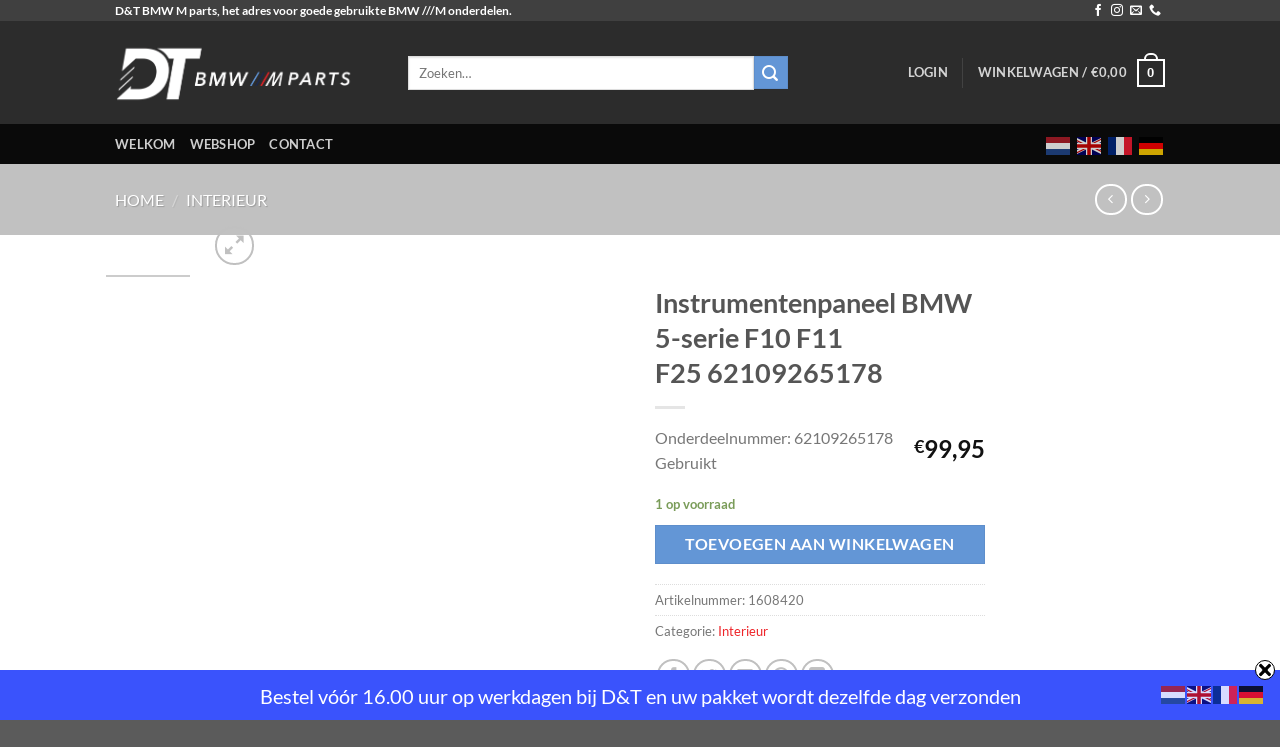

--- FILE ---
content_type: text/html; charset=UTF-8
request_url: https://www.dentmparts.com/product/instrumentenpaneel-bmw-5-serie-f10-f11-f25-62109265178/
body_size: 35368
content:
<!DOCTYPE html><html lang="nl-NL" prefix="og: http://ogp.me/ns# article: http://ogp.me/ns/article#" class="loading-site no-js"><head><meta charset="UTF-8" /><link rel="profile" href="http://gmpg.org/xfn/11" /><link rel="pingback" href="https://www.dentmparts.com/xmlrpc.php" /> <script defer src="[data-uri]"></script> <meta name='robots' content='index, follow, max-image-preview:large, max-snippet:-1, max-video-preview:-1' /><style>img:is([sizes="auto" i], [sizes^="auto," i]) { contain-intrinsic-size: 3000px 1500px }</style><meta name="viewport" content="width=device-width, initial-scale=1" /><title>Instrumentenpaneel BMW 5-serie F10 F11 F25 62109265178 - D&amp;T M Parts</title><meta name="description" content="Gebruikte Instrumentenpaneel BMW 5-serie F10 F11 F25 62109265178 -" /><link rel="canonical" href="https://www.dentmparts.com/product/instrumentenpaneel-bmw-5-serie-f10-f11-f25-62109265178/" /><meta property="og:locale" content="nl_NL" /><meta property="og:type" content="article" /><meta property="og:title" content="Instrumentenpaneel BMW 5-serie F10 F11 F25 62109265178 - D&amp;T M Parts" /><meta property="og:description" content="Gebruikte Instrumentenpaneel BMW 5-serie F10 F11 F25 62109265178 -" /><meta property="og:url" content="https://www.dentmparts.com/product/instrumentenpaneel-bmw-5-serie-f10-f11-f25-62109265178/" /><meta property="og:site_name" content="D&amp;T M Parts" /><meta property="article:modified_time" content="2025-11-19T05:30:33+00:00" /><meta name="twitter:card" content="summary_large_image" /> <script type="application/ld+json" class="yoast-schema-graph">{"@context":"https://schema.org","@graph":[{"@type":"WebPage","@id":"https://www.dentmparts.com/product/instrumentenpaneel-bmw-5-serie-f10-f11-f25-62109265178/","url":"https://www.dentmparts.com/product/instrumentenpaneel-bmw-5-serie-f10-f11-f25-62109265178/","name":"Instrumentenpaneel BMW 5-serie F10 F11 F25 62109265178 - D&T M Parts","isPartOf":{"@id":"https://www.dentmparts.com/#website"},"datePublished":"2022-08-23T08:51:38+00:00","dateModified":"2025-11-19T05:30:33+00:00","description":"Gebruikte Instrumentenpaneel BMW 5-serie F10 F11 F25 62109265178 -","breadcrumb":{"@id":"https://www.dentmparts.com/product/instrumentenpaneel-bmw-5-serie-f10-f11-f25-62109265178/#breadcrumb"},"inLanguage":"nl-NL","potentialAction":[{"@type":"ReadAction","target":["https://www.dentmparts.com/product/instrumentenpaneel-bmw-5-serie-f10-f11-f25-62109265178/"]}]},{"@type":"BreadcrumbList","@id":"https://www.dentmparts.com/product/instrumentenpaneel-bmw-5-serie-f10-f11-f25-62109265178/#breadcrumb","itemListElement":[{"@type":"ListItem","position":1,"name":"Home","item":"https://www.dentmparts.com/"},{"@type":"ListItem","position":2,"name":"Webshop","item":"https://www.dentmparts.com/shop/"},{"@type":"ListItem","position":3,"name":"Instrumentenpaneel BMW 5-serie F10 F11 F25 62109265178"}]},{"@type":"WebSite","@id":"https://www.dentmparts.com/#website","url":"https://www.dentmparts.com/","name":"D&T M Parts","description":"Hoge kwaliteit tegen scherpe prijzen","publisher":{"@id":"https://www.dentmparts.com/#organization"},"potentialAction":[{"@type":"SearchAction","target":{"@type":"EntryPoint","urlTemplate":"https://www.dentmparts.com/?s={search_term_string}"},"query-input":{"@type":"PropertyValueSpecification","valueRequired":true,"valueName":"search_term_string"}}],"inLanguage":"nl-NL"},{"@type":"Organization","@id":"https://www.dentmparts.com/#organization","name":"D&T M Parts","url":"https://www.dentmparts.com/","logo":{"@type":"ImageObject","inLanguage":"nl-NL","@id":"https://www.dentmparts.com/#/schema/logo/image/","url":"https://sites.mobilox.nl/dentmparts/wp-content/uploads/sites/330/2021/08/cropped-DT_M_Parts_DEF_dia_Tekengebied-1.png","contentUrl":"https://sites.mobilox.nl/dentmparts/wp-content/uploads/sites/330/2021/08/cropped-DT_M_Parts_DEF_dia_Tekengebied-1.png","width":512,"height":512,"caption":"D&T M Parts"},"image":{"@id":"https://www.dentmparts.com/#/schema/logo/image/"}}]}</script> <link rel='prefetch' href='https://www.dentmparts.com/wp-content/themes/flatsome/assets/js/flatsome.js?ver=8e60d746741250b4dd4e' /><link rel='prefetch' href='https://www.dentmparts.com/wp-content/themes/flatsome/assets/js/chunk.slider.js?ver=3.19.6' /><link rel='prefetch' href='https://www.dentmparts.com/wp-content/themes/flatsome/assets/js/chunk.popups.js?ver=3.19.6' /><link rel='prefetch' href='https://www.dentmparts.com/wp-content/themes/flatsome/assets/js/chunk.tooltips.js?ver=3.19.6' /><link rel='prefetch' href='https://www.dentmparts.com/wp-content/themes/flatsome/assets/js/woocommerce.js?ver=dd6035ce106022a74757' /><link rel="alternate" type="application/rss+xml" title="D&amp;T M Parts &raquo; feed" href="https://www.dentmparts.com/feed/" /> <script defer src="[data-uri]"></script> <style id='wp-emoji-styles-inline-css' type='text/css'>img.wp-smiley, img.emoji {
		display: inline !important;
		border: none !important;
		box-shadow: none !important;
		height: 1em !important;
		width: 1em !important;
		margin: 0 0.07em !important;
		vertical-align: -0.1em !important;
		background: none !important;
		padding: 0 !important;
	}</style><link rel='stylesheet' id='contact-form-7-css' href='https://www.dentmparts.com/wp-content/plugins/contact-form-7/includes/css/styles.css?ver=6.1' type='text/css' media='all' /><link rel='stylesheet' id='photoswipe-css' href='https://www.dentmparts.com/wp-content/plugins/woocommerce/assets/css/photoswipe/photoswipe.min.css?ver=10.1.3' type='text/css' media='all' /><link rel='stylesheet' id='photoswipe-default-skin-css' href='https://www.dentmparts.com/wp-content/plugins/woocommerce/assets/css/photoswipe/default-skin/default-skin.min.css?ver=10.1.3' type='text/css' media='all' /><style id='woocommerce-inline-inline-css' type='text/css'>.woocommerce form .form-row .required { visibility: visible; }</style><link rel='stylesheet' id='swnza_css-css' href='https://www.dentmparts.com/wp-content/plugins/sitewide-notice-wp/css/swnza.css?ver=6.8.3' type='text/css' media='all' /><link rel='stylesheet' id='brands-styles-css' href='https://www.dentmparts.com/wp-content/plugins/woocommerce/assets/css/brands.css?ver=10.1.3' type='text/css' media='all' /><link rel='stylesheet' id='flatsome-main-css' href='https://www.dentmparts.com/wp-content/themes/flatsome/assets/css/flatsome.css?ver=3.19.6' type='text/css' media='all' /><style id='flatsome-main-inline-css' type='text/css'>@font-face {
				font-family: "fl-icons";
				font-display: block;
				src: url(https://www.dentmparts.com/wp-content/themes/flatsome/assets/css/icons/fl-icons.eot?v=3.19.6);
				src:
					url(https://www.dentmparts.com/wp-content/themes/flatsome/assets/css/icons/fl-icons.eot#iefix?v=3.19.6) format("embedded-opentype"),
					url(https://www.dentmparts.com/wp-content/themes/flatsome/assets/css/icons/fl-icons.woff2?v=3.19.6) format("woff2"),
					url(https://www.dentmparts.com/wp-content/themes/flatsome/assets/css/icons/fl-icons.ttf?v=3.19.6) format("truetype"),
					url(https://www.dentmparts.com/wp-content/themes/flatsome/assets/css/icons/fl-icons.woff?v=3.19.6) format("woff"),
					url(https://www.dentmparts.com/wp-content/themes/flatsome/assets/css/icons/fl-icons.svg?v=3.19.6#fl-icons) format("svg");
			}</style><link rel='stylesheet' id='flatsome-shop-css' href='https://www.dentmparts.com/wp-content/themes/flatsome/assets/css/flatsome-shop.css?ver=3.19.6' type='text/css' media='all' /><link rel='stylesheet' id='flatsome-style-css' href='https://www.dentmparts.com/wp-content/themes/flatsome-child/style.css?ver=3.0' type='text/css' media='all' /> <script type="text/javascript" src="https://www.dentmparts.com/wp-includes/js/jquery/jquery.min.js?ver=3.7.1" id="jquery-core-js"></script> <script defer type="text/javascript" src="https://www.dentmparts.com/wp-includes/js/jquery/jquery-migrate.min.js?ver=3.4.1" id="jquery-migrate-js"></script> <script defer type="text/javascript" src="https://www.dentmparts.com/wp-content/plugins/woocommerce/assets/js/jquery-blockui/jquery.blockUI.min.js?ver=2.7.0-wc.10.1.3" id="jquery-blockui-js" data-wp-strategy="defer"></script> <script defer id="wc-add-to-cart-js-extra" src="[data-uri]"></script> <script type="text/javascript" src="https://www.dentmparts.com/wp-content/plugins/woocommerce/assets/js/frontend/add-to-cart.min.js?ver=10.1.3" id="wc-add-to-cart-js" defer="defer" data-wp-strategy="defer"></script> <script type="text/javascript" src="https://www.dentmparts.com/wp-content/plugins/woocommerce/assets/js/photoswipe/photoswipe.min.js?ver=4.1.1-wc.10.1.3" id="photoswipe-js" defer="defer" data-wp-strategy="defer"></script> <script type="text/javascript" src="https://www.dentmparts.com/wp-content/plugins/woocommerce/assets/js/photoswipe/photoswipe-ui-default.min.js?ver=4.1.1-wc.10.1.3" id="photoswipe-ui-default-js" defer="defer" data-wp-strategy="defer"></script> <script defer id="wc-single-product-js-extra" src="[data-uri]"></script> <script type="text/javascript" src="https://www.dentmparts.com/wp-content/plugins/woocommerce/assets/js/frontend/single-product.min.js?ver=10.1.3" id="wc-single-product-js" defer="defer" data-wp-strategy="defer"></script> <script defer type="text/javascript" src="https://www.dentmparts.com/wp-content/plugins/woocommerce/assets/js/js-cookie/js.cookie.min.js?ver=2.1.4-wc.10.1.3" id="js-cookie-js" data-wp-strategy="defer"></script> <script defer id="tp-js-js-extra" src="[data-uri]"></script> <script defer type="text/javascript" src="https://www.dentmparts.com/wp-content/plugins/trustpilot-reviews/review/assets/js/headerScript.min.js?ver=1.0&#039;=&#039;async" id="tp-js-js"></script> <script defer id="flatsome-live-search-child-js-extra" src="[data-uri]"></script> <script defer type="text/javascript" src="https://www.dentmparts.com/wp-content/cache/autoptimize/330/js/autoptimize_single_ae0ee79a93ba2db686148b219b19fbf1.js?ver=6.8.3" id="flatsome-live-search-child-js"></script> <link rel="https://api.w.org/" href="https://www.dentmparts.com/wp-json/" /><link rel="alternate" title="JSON" type="application/json" href="https://www.dentmparts.com/wp-json/wp/v2/product/48710" /><link rel="EditURI" type="application/rsd+xml" title="RSD" href="https://www.dentmparts.com/xmlrpc.php?rsd" /><meta name="generator" content="WordPress 6.8.3" /><meta name="generator" content="WooCommerce 10.1.3" /><link rel='shortlink' href='https://www.dentmparts.com/?p=48710' /><link rel="alternate" title="oEmbed (JSON)" type="application/json+oembed" href="https://www.dentmparts.com/wp-json/oembed/1.0/embed?url=https%3A%2F%2Fwww.dentmparts.com%2Fproduct%2Finstrumentenpaneel-bmw-5-serie-f10-f11-f25-62109265178%2F" /><link rel="alternate" title="oEmbed (XML)" type="text/xml+oembed" href="https://www.dentmparts.com/wp-json/oembed/1.0/embed?url=https%3A%2F%2Fwww.dentmparts.com%2Fproduct%2Finstrumentenpaneel-bmw-5-serie-f10-f11-f25-62109265178%2F&#038;format=xml" /> <script defer src="[data-uri]"></script> <style>.db_title, .db_tagline { 
    margin-right: 30px;
    margin-top: 0px;
    line-height: 1em;
}
.db_title_and_tagline {
    display: flex;
    align-items: flex-start;
}
.db_tagline_below_title_on .db_title_and_tagline {
    flex-direction: column;
}
.db_tagline_below_title_on .db_tagline {
    margin-top: 8px;
}
.db_title_and_tagline_valign_middle .db_title_and_tagline {
    align-items: center;
}
.db_title_and_tagline_valign_bottom .db_title_and_tagline {
    align-items: flex-end;
}
.db_title_and_tagline_below_logo_on .db_title_and_tagline {
    position: absolute;
    bottom: 0px;
    left: 0px;
    transform: translateY(100%);
}</style><style>@media only screen and (min-width: 981px) {
  .et_pb_subscribe.db_inline_form .et_pb_newsletter_form form {
    display: flex;
    width: 100%;
    grid-gap: 20px;
  }
  .et_pb_subscribe.db_inline_form .et_pb_newsletter_form form > * {
    flex: 1 1 0%;
  }
  .et_pb_subscribe.db_inline_form .et_pb_newsletter_form p.et_pb_newsletter_field {
    padding-bottom: 0;
  }
}</style><style>.db_pb_team_member_website_icon:before {
            content: "\e0e3";
        }</style><style>.db_pb_team_member_email_icon:before {
    content: "\e010";
}
ul.et_pb_member_social_links li > span {
    display: inline-block !important;
}
/* Fix email icon hidden by Email Address Encoder plugin */
ul.et_pb_member_social_links li>span {
    display: inline-block !important;
}</style><style>.db_pb_team_member_phone_icon:before { content: "\e090"; } ul.et_pb_member_social_links li>span { display: inline-block !important; }</style><style>.db_pb_team_member_instagram_icon:before { content: "\e09a"; }</style><style>.et_pb_slider.dbdb_slider_random .et-pb-active-slide {
            visibility: hidden;
        }</style><style>.et_pb_gallery .et-pb-slider-arrows a {
            margin-top: 0;
            transform: translateY(-50%);
        }</style><style>.et_pb_gallery .et-pb-controllers a {
            border-style: solid;
        }</style><meta property="og:title" name="og:title" content="Instrumentenpaneel BMW 5-serie F10 F11 F25 62109265178" /><meta property="og:type" name="og:type" content="website" /><meta property="og:image" name="og:image" content="https://api.mobilox.nl/media/cache/resolve/woocommerce/ob_uploads/2022/08/2365732/baf59f5176306ee4bd337d6b95e18a03d98869e1.png" /><meta property="og:url" name="og:url" content="https://www.dentmparts.com/product/instrumentenpaneel-bmw-5-serie-f10-f11-f25-62109265178/" /><meta property="og:description" name="og:description" content="Onderdeelnummer: 62109265178Gebruikt" /><meta property="og:locale" name="og:locale" content="nl_NL" /><meta property="og:site_name" name="og:site_name" content="D&amp;T M Parts" /><meta property="twitter:card" name="twitter:card" content="summary_large_image" /><meta property="article:published_time" name="article:published_time" content="2022-08-23T10:51:38+02:00" /><meta property="article:modified_time" name="article:modified_time" content="2025-11-19T06:30:33+01:00" /><meta property="article:author" name="article:author" content="https://www.dentmparts.com/author/stefan/" /><style>div.woocommerce-variation-add-to-cart-disabled { display: none ! important; }</style><style>figure {
    width: 100%;
    height: 100%;
    margin: 0;
    padding: 0;
    background: #fff;
    overflow: hidden;
}

.hover01 figure img {
    -webkit-transform: scale(1);
    transform: scale(1);
    -webkit-transition: .3s ease-in-out;
    transition: .3s ease-in-out;
}

.hover01 figure:hover img {
    -webkit-transform: scale(1.3);
    transform: scale(1.3);
}

.hover02 figure img {
    -webkit-transition: all 0.5s ease;
    -moz-transition: all 0.5s ease;
    -o-transition: all 0.5s ease;
    -ms-transition: all 0.5s ease;
    transition: all 0.5s ease;
}

.hover02 figure:hover img {
    border-radius: 50%;
    -webkit-transform: rotate(360deg);
    -moz-transform: rotate(360deg);
    -o-transform: rotate(360deg);
    -ms-transform: rotate(360deg);
    transform: rotate(360deg);
}

.hover03 figure img {
    -webkit-transform: scale(1.5);
    transform: scale(1.5);
    -webkit-transition: .3s ease-in-out;
    transition: .3s ease-in-out;
}

.hover03 figure:hover img {
    -webkit-transform: scale(1);
    transform: scale(1);
}

.hover04 figure img {
    -webkit-filter: brightness(50%);
    filter: brightness(50%);
    -webkit-transition: all 1s ease;
    -moz-transition: all 1s ease;
    -o-transition: all 1s ease;
    -ms-transition: all 1s ease;
    transition: all 1s ease;
}

.hover04 figure:hover img {
    -webkit-filter: brightness(100%);
    filter: brightness(100%);
}

.hover05 figure img {
    border: 0;
    padding: 0;
    -webkit-transition:All 1s ease;
    -moz-transition:All 1s ease;
    -o-transition:All 1s ease;
}   

.hover05 figure:hover img {
    width:auto; 
    -webkit-transform: rotatex(-360deg);
    -webkit-transition-duration: 1.00s;
    -moz-transition-duration: 1.00s;
    transition-duration: 1.00s;
}

.hover06 figure img {
    -webkit-transform: rotate(15deg) scale(1.4);
    transform: rotate(15deg) scale(1.4);
    -webkit-transition: .3s ease-in-out;
    transition: .3s ease-in-out;
}

.hover06 figure:hover img {
    -webkit-transform: rotate(0) scale(1);
    transform: rotate(0) scale(1);
}

.hover07 figure img {
    -webkit-filter: blur(3px);
    filter: blur(3px);
    -webkit-transition: .3s ease-in-out;
    transition: .3s ease-in-out;
}

.hover07 figure:hover img {
    -webkit-filter: blur(0);
    filter: blur(0);
}

.hover08 figure img {
    -webkit-filter: grayscale(100%);
    filter: grayscale(100%);
    -webkit-transition: .3s ease-in-out;
    transition: .3s ease-in-out;
}

.hover08 figure:hover img {
    -webkit-filter: grayscale(0);
    filter: grayscale(0);
}

.hover09 figure img {
    -webkit-filter: sepia(100%);
    filter: sepia(100%);
    -webkit-transition: .3s ease-in-out;
    transition: .3s ease-in-out;
}

.hover09 figure:hover img {
    -webkit-filter: sepia(0);
    filter: sepia(0);
}

.hover10 figure img {
    -webkit-filter: grayscale(0) blur(0);
    filter: grayscale(0) blur(0);
    -webkit-transition: .3s ease-in-out;
    transition: .3s ease-in-out;
}

.hover10 figure:hover img {
    -webkit-filter: grayscale(100%) blur(3px);
    filter: grayscale(100%) blur(3px);
}

.hover11 figure img {
    opacity: 1;
    -webkit-transition: .3s ease-in-out;
    transition: .3s ease-in-out;
}

.hover11 figure:hover img {
    opacity: .5;
}

.hover12 figure {
    background: #ff1493;
}

.hover12 figure img {
    opacity: 1;
    -webkit-transition: .3s ease-in-out;
    transition: .3s ease-in-out;
}

.hover12 figure:hover img {
    opacity: .5;
}

.hover13 figure:hover img {
    opacity: 1;
    -webkit-animation: flash 1.5s;
    animation: flash 1.5s;
}

.hover14 figure {
    position: relative;
}

.hover14 figure::before {
    position: absolute;
    top: 0;
    left: -75%;
    z-index: 2;
    display: block;
    content: '';
    width: 50%;
    height: 100%;
    background: -webkit-linear-gradient(left, rgba(255, 255, 255, 0) 0%, rgba(255, 255, 255, .3) 100%);
    background: linear-gradient(to right, rgba(255, 255, 255, 0) 0%, rgba(255, 255, 255, .3) 100%);
    -webkit-transform: skewX(-25deg);
    transform: skewX(-25deg);
}

.hover14 figure:hover::before {
    -webkit-animation: shine .75s;
    animation: shine .75s;
}

.hover15 figure {
    position: relative;
}

.hover15 figure::before {
    position: absolute;
    top: 50%;
    left: 50%;
    z-index: 2;
    display: block;
    content: '';
    width: 0;
    height: 0;
    background: rgba(255, 255, 255, .2);
    border-radius: 100%;
    -webkit-transform: translate(-50%, -50%);
    transform: translate(-50%, -50%);
    opacity: 0;
}

.hover15 figure:hover::before {
    -webkit-animation: circle .75s;
    animation: circle .75s;
}

.hover16 figure img {
    border: 0;
    padding: 0;
    -webkit-transition:All 1s ease;
    -moz-transition:All 1s ease;
    -o-transition:All 1s ease;
}

.hover16 figure:hover img {
    width:auto;
    -webkit-transform: rotateY(-360deg);
    -webkit-transition-duration: 1.00s;
    -moz-transition-duration: 1.00s;
    transition-duration: 1.00s
}

.hover17 figure img {
    border: 0;
    padding: 0;
    -webkit-transition:All 1s ease;
    -moz-transition:All 1s ease;
    -o-transition:All 1s ease;
}

.hover17 figure:hover img {
    -moz-transform: scale(1.2) rotate(-315deg);-webkit-transform: scale(1.2) rotate(-315deg);-o-transform: scale(1.2) rotate(-315deg);-ms-transform: scale(1.2) rotate(-315deg);transform: scale(1.2) rotate(-315deg);-webkit-box-shadow: 0 0 20px rgba(255,0,0,.4), inset 0 0 20px rgba(255,255,255,1);-moz-box-shadow: 0 0 20px rgba(255,0,0,.4), inset 0 0 20px rgba(255,255,255,1);box-shadow: 0 0 20px rgba(255,0,0,.4), inset 0 0 20px rgba(255,255,255,1);
}

.hover18 figure img {
    filter: hue-rotate(360deg);
    -webkit-filter: hue-rotate(360deg);
    omoz-filter: hue-rotate(360deg);
    -webkit-filter: hue-rotate(360deg);
    -webkit-transition: all 0.7s linear;
    -moz-transition: all 0.7s linear;
    transition: all 0.7s linear;
}

.hover18 figure:hover img {
    filter: hue-rotate(0deg);
    -webkit-filter: hue-rotate(0deg);
    -moz-filter: hue-rotate(0deg);
    -webkit-filter:hue-rotate(0deg);
}


@-webkit-keyframes flash {
    0% {
        opacity: .4;
    }
    100% {
        opacity: 1;
    }
}

@keyframes flash {
    0% {
        opacity: .4;
    }
    100% {
        opacity: 1;
    }
}

@-webkit-keyframes shine {
    100% {
        left: 125%;
    }
}

@keyframes shine {
    100% {
        left: 125%;
    }
}

@-webkit-keyframes circle {
    0% {
        opacity: 1;
    }
    40% {
        opacity: 1;
    }
    100% {
        width: 200%;
        height: 200%;
        opacity: 0;
    }
}

@keyframes circle {
    0% {
        opacity: 1;
    }
    40% {
        opacity: 1;
    }
    100% {
        width: 200%;
        height: 200%;
        opacity: 0;
    }
}</style><style>.woocommerce .products ul, .woocommerce ul.products {
	margin: 0 0 0em;
}</style><style>.archive-page ul li, .entry-content ul li, .entry-content ol, .entry-content ul {
    list-style-type: none;
    margin: 0 0 0 0;
}</style> <script defer src="[data-uri]"></script> <script defer src="[data-uri]"></script> <script defer src="[data-uri]"></script> <style type="text/css">.grecaptcha-badge { display:none; }</style><noscript><style>.woocommerce-product-gallery{ opacity: 1 !important; }</style></noscript><link rel="icon" href="https://sites.mobilox.nl/dentmparts/wp-content/uploads/sites/330/2021/08/cropped-DT_M_Parts_DEF_dia_Tekengebied-1-32x32.png" sizes="32x32" /><link rel="icon" href="https://sites.mobilox.nl/dentmparts/wp-content/uploads/sites/330/2021/08/cropped-DT_M_Parts_DEF_dia_Tekengebied-1-192x192.png" sizes="192x192" /><link rel="apple-touch-icon" href="https://sites.mobilox.nl/dentmparts/wp-content/uploads/sites/330/2021/08/cropped-DT_M_Parts_DEF_dia_Tekengebied-1-180x180.png" /><meta name="msapplication-TileImage" content="https://sites.mobilox.nl/dentmparts/wp-content/uploads/sites/330/2021/08/cropped-DT_M_Parts_DEF_dia_Tekengebied-1-270x270.png" /><style id="custom-css" type="text/css">:root {--primary-color: #6396d6;--fs-color-primary: #6396d6;--fs-color-secondary: #6396d6;--fs-color-success: #7a9c59;--fs-color-alert: #b20000;--fs-experimental-link-color: #ee2429;--fs-experimental-link-color-hover: #111;}.tooltipster-base {--tooltip-color: #fff;--tooltip-bg-color: #000;}.off-canvas-right .mfp-content, .off-canvas-left .mfp-content {--drawer-width: 300px;}.off-canvas .mfp-content.off-canvas-cart {--drawer-width: 360px;}.header-main{height: 103px}#logo img{max-height: 103px}#logo{width:263px;}#logo img{padding:20px 0;}.header-bottom{min-height: 10px}.header-top{min-height: 20px}.transparent .header-main{height: 30px}.transparent #logo img{max-height: 30px}.has-transparent + .page-title:first-of-type,.has-transparent + #main > .page-title,.has-transparent + #main > div > .page-title,.has-transparent + #main .page-header-wrapper:first-of-type .page-title{padding-top: 110px;}.header.show-on-scroll,.stuck .header-main{height:70px!important}.stuck #logo img{max-height: 70px!important}.search-form{ width: 76%;}.header-bg-color {background-color: rgba(22,22,22,0.9)}.header-bottom {background-color: #0a0a0a}.header-main .nav > li > a{line-height: 13px }.header-wrapper:not(.stuck) .header-main .header-nav{margin-top: 1px }.stuck .header-main .nav > li > a{line-height: 50px }@media (max-width: 549px) {.header-main{height: 70px}#logo img{max-height: 70px}}.nav-dropdown{font-size:100%}.header-top{background-color:rgba(94,94,94,0.42)!important;}body{font-size: 100%;}@media screen and (max-width: 549px){body{font-size: 100%;}}body{font-family: Lato, sans-serif;}body {font-weight: 400;font-style: normal;}.nav > li > a {font-family: Lato, sans-serif;}.mobile-sidebar-levels-2 .nav > li > ul > li > a {font-family: Lato, sans-serif;}.nav > li > a,.mobile-sidebar-levels-2 .nav > li > ul > li > a {font-weight: 700;font-style: normal;}h1,h2,h3,h4,h5,h6,.heading-font, .off-canvas-center .nav-sidebar.nav-vertical > li > a{font-family: Lato, sans-serif;}h1,h2,h3,h4,h5,h6,.heading-font,.banner h1,.banner h2 {font-weight: 700;font-style: normal;}.alt-font{font-family: "Dancing Script", sans-serif;}.alt-font {font-weight: 400!important;font-style: normal!important;}.shop-page-title.featured-title .title-overlay{background-color: #C1C1C1;}.shop-page-title.featured-title .title-bg{background-image: url(https://sites.mobilox.nl/dentmparts/wp-content/uploads/sites/330/2021/08/sepehr-fouladi-rX3uEDoJ3ZU-unsplash.jpg);}@media screen and (min-width: 550px){.products .box-vertical .box-image{min-width: 123px!important;width: 123px!important;}}.footer-1{background-color: #333333}.footer-2{background-color: #333333}.nav-vertical-fly-out > li + li {border-top-width: 1px; border-top-style: solid;}/* Custom CSS *//* wat is dit? Net fan Feye.button, input[type='submit'], input[type='submit'].button, input[type='reset'].button, input[type='button'].button {color: #fff;background-color: #f49200;border-color: rgba(0,0,0,0.05);} *//* categorie grootte */@media screen and (min-width: 850px) {.has-box-vertical .product-category {width: inherit !important; max-width: 20%!important;}.product-category {max-width: 20%!important;-webkit-flex-basis: 20%!important;-ms-flex-preferred-size: 20%!important;flex-basis: 20%!important;}}@media screen and (min-width: 850px) {/* product regels */.shop-container .price-wrapper {float: right;}.shop-container .box-text-products {padding-top: 0px;vertical-align: top;}}.fitment-filter-widget .is-divider {display: none;}.noUi-connect {background: #1e73be !important;box-shadow: inset 0 0 3px rgba(51,51,51,.45);-webkit-transition: background 450ms;transition: background 450ms;}.label-new.menu-item > a:after{content:"Nieuw";}.label-hot.menu-item > a:after{content:"Hot";}.label-sale.menu-item > a:after{content:"Aanbieding";}.label-popular.menu-item > a:after{content:"Populair";}</style><style type="text/css" id="wp-custom-css">/*
Je kunt hier je eigen CSS toevoegen.

Klik op het help icoon om meer te leren.
*/</style><style id="kirki-inline-styles">/* latin-ext */
@font-face {
  font-family: 'Lato';
  font-style: normal;
  font-weight: 400;
  font-display: swap;
  src: url(https://sites.mobilox.nl/dentmparts/wp-content/fonts/lato/S6uyw4BMUTPHjxAwXjeu.woff2) format('woff2');
  unicode-range: U+0100-02BA, U+02BD-02C5, U+02C7-02CC, U+02CE-02D7, U+02DD-02FF, U+0304, U+0308, U+0329, U+1D00-1DBF, U+1E00-1E9F, U+1EF2-1EFF, U+2020, U+20A0-20AB, U+20AD-20C0, U+2113, U+2C60-2C7F, U+A720-A7FF;
}
/* latin */
@font-face {
  font-family: 'Lato';
  font-style: normal;
  font-weight: 400;
  font-display: swap;
  src: url(https://sites.mobilox.nl/dentmparts/wp-content/fonts/lato/S6uyw4BMUTPHjx4wXg.woff2) format('woff2');
  unicode-range: U+0000-00FF, U+0131, U+0152-0153, U+02BB-02BC, U+02C6, U+02DA, U+02DC, U+0304, U+0308, U+0329, U+2000-206F, U+20AC, U+2122, U+2191, U+2193, U+2212, U+2215, U+FEFF, U+FFFD;
}
/* latin-ext */
@font-face {
  font-family: 'Lato';
  font-style: normal;
  font-weight: 700;
  font-display: swap;
  src: url(https://sites.mobilox.nl/dentmparts/wp-content/fonts/lato/S6u9w4BMUTPHh6UVSwaPGR_p.woff2) format('woff2');
  unicode-range: U+0100-02BA, U+02BD-02C5, U+02C7-02CC, U+02CE-02D7, U+02DD-02FF, U+0304, U+0308, U+0329, U+1D00-1DBF, U+1E00-1E9F, U+1EF2-1EFF, U+2020, U+20A0-20AB, U+20AD-20C0, U+2113, U+2C60-2C7F, U+A720-A7FF;
}
/* latin */
@font-face {
  font-family: 'Lato';
  font-style: normal;
  font-weight: 700;
  font-display: swap;
  src: url(https://sites.mobilox.nl/dentmparts/wp-content/fonts/lato/S6u9w4BMUTPHh6UVSwiPGQ.woff2) format('woff2');
  unicode-range: U+0000-00FF, U+0131, U+0152-0153, U+02BB-02BC, U+02C6, U+02DA, U+02DC, U+0304, U+0308, U+0329, U+2000-206F, U+20AC, U+2122, U+2191, U+2193, U+2212, U+2215, U+FEFF, U+FFFD;
}/* vietnamese */
@font-face {
  font-family: 'Dancing Script';
  font-style: normal;
  font-weight: 400;
  font-display: swap;
  src: url(https://sites.mobilox.nl/dentmparts/wp-content/fonts/dancing-script/If2cXTr6YS-zF4S-kcSWSVi_sxjsohD9F50Ruu7BMSo3Rep8ltA.woff2) format('woff2');
  unicode-range: U+0102-0103, U+0110-0111, U+0128-0129, U+0168-0169, U+01A0-01A1, U+01AF-01B0, U+0300-0301, U+0303-0304, U+0308-0309, U+0323, U+0329, U+1EA0-1EF9, U+20AB;
}
/* latin-ext */
@font-face {
  font-family: 'Dancing Script';
  font-style: normal;
  font-weight: 400;
  font-display: swap;
  src: url(https://sites.mobilox.nl/dentmparts/wp-content/fonts/dancing-script/If2cXTr6YS-zF4S-kcSWSVi_sxjsohD9F50Ruu7BMSo3ROp8ltA.woff2) format('woff2');
  unicode-range: U+0100-02BA, U+02BD-02C5, U+02C7-02CC, U+02CE-02D7, U+02DD-02FF, U+0304, U+0308, U+0329, U+1D00-1DBF, U+1E00-1E9F, U+1EF2-1EFF, U+2020, U+20A0-20AB, U+20AD-20C0, U+2113, U+2C60-2C7F, U+A720-A7FF;
}
/* latin */
@font-face {
  font-family: 'Dancing Script';
  font-style: normal;
  font-weight: 400;
  font-display: swap;
  src: url(https://sites.mobilox.nl/dentmparts/wp-content/fonts/dancing-script/If2cXTr6YS-zF4S-kcSWSVi_sxjsohD9F50Ruu7BMSo3Sup8.woff2) format('woff2');
  unicode-range: U+0000-00FF, U+0131, U+0152-0153, U+02BB-02BC, U+02C6, U+02DA, U+02DC, U+0304, U+0308, U+0329, U+2000-206F, U+20AC, U+2122, U+2191, U+2193, U+2212, U+2215, U+FEFF, U+FFFD;
}</style></head><body class="wp-singular product-template-default single single-product postid-48710 wp-theme-flatsome wp-child-theme-flatsome-child theme-flatsome woocommerce woocommerce-page woocommerce-no-js full-width lightbox nav-dropdown-has-arrow nav-dropdown-has-shadow nav-dropdown-has-border"> <a class="skip-link screen-reader-text" href="#main">Ga naar inhoud</a><div id="wrapper"><header id="header" class="header has-sticky sticky-jump"><div class="header-wrapper"><div id="top-bar" class="header-top hide-for-sticky nav-dark"><div class="flex-row container"><div class="flex-col hide-for-medium flex-left"><ul class="nav nav-left medium-nav-center nav-small  nav-divided"><li class="html custom html_topbar_left"><strong class="">D&T BMW M parts, het adres voor goede gebruikte BMW ///M onderdelen.</strong></li></ul></div><div class="flex-col hide-for-medium flex-center"><ul class="nav nav-center nav-small  nav-divided"></ul></div><div class="flex-col hide-for-medium flex-right"><ul class="nav top-bar-nav nav-right nav-small  nav-divided"><li class="html header-social-icons ml-0"><div class="social-icons follow-icons" ><a href="https://www.facebook.com/DT-BMW-M-parts-404564106771778/" target="_blank" data-label="Facebook" class="icon plain facebook tooltip" title="Volg ons op Facebook" aria-label="Volg ons op Facebook" rel="noopener nofollow" ><i class="icon-facebook" ></i></a><a href="https://www.instagram.com/dt_bmwmparts/" target="_blank" data-label="Instagram" class="icon plain instagram tooltip" title="Volg ons op Instagram" aria-label="Volg ons op Instagram" rel="noopener nofollow" ><i class="icon-instagram" ></i></a><a href="mailto:info@dentmparts.com" data-label="E-mail" target="_blank" class="icon plain email tooltip" title="Stuur ons een e-mail" aria-label="Stuur ons een e-mail" rel="nofollow noopener" ><i class="icon-envelop" ></i></a><a href="tel:+31644295581" data-label="Phone" target="_blank" class="icon plain phone tooltip" title="Bel ons" aria-label="Bel ons" rel="nofollow noopener" ><i class="icon-phone" ></i></a></div></li></ul></div><div class="flex-col show-for-medium flex-grow"><ul class="nav nav-center nav-small mobile-nav  nav-divided"><li class="html custom html_topbar_left"><strong class="">D&T BMW M parts, het adres voor goede gebruikte BMW ///M onderdelen.</strong></li></ul></div></div></div><div id="masthead" class="header-main nav-dark"><div class="header-inner flex-row container logo-left medium-logo-center" role="navigation"><div id="logo" class="flex-col logo"> <a href="https://www.dentmparts.com/" title="D&#038;T M Parts - Hoge kwaliteit tegen scherpe prijzen" rel="home"> <img width="1003" height="264" src="https://sites.mobilox.nl/dentmparts/wp-content/uploads/sites/330/2021/08/Logo_DT_dia_kleding-2.png" class="header_logo header-logo" alt="D&#038;T M Parts"/><img  width="1003" height="264" src="https://sites.mobilox.nl/dentmparts/wp-content/uploads/sites/330/2021/08/Logo_DT_dia_kleding-2.png" class="header-logo-dark" alt="D&#038;T M Parts"/></a></div><div class="flex-col show-for-medium flex-left"><ul class="mobile-nav nav nav-left "><li class="nav-icon has-icon"> <a href="#" data-open="#main-menu" data-pos="left" data-bg="main-menu-overlay" data-color="" class="is-small" aria-label="Menu" aria-controls="main-menu" aria-expanded="false"> <i class="icon-menu" ></i> </a></li></ul></div><div class="flex-col hide-for-medium flex-left
 flex-grow"><ul class="header-nav header-nav-main nav nav-left  nav-uppercase" ><li class="header-search-form search-form html relative has-icon"><div class="header-search-form-wrapper"><div class="searchform-wrapper ux-search-box relative is-normal"><form role="search" method="get" class="searchform" action="/"><div class="flex-row relative"><div class="flex-col flex-grow"> <label class="screen-reader-text" for="woocommerce-product-search-field-0">Zoeken naar:</label> <input type="search" id="woocommerce-product-search-field-0" class="search-field mb-0" placeholder="Zoeken&hellip;" value="" name="s" /> <input type="hidden" name="post_type" value="product" /> <input type="hidden" name="type" value="" /></div><div class="flex-col"> <button type="submit" value="Zoeken" class="ux-search-submit submit-button secondary button icon mb-0"> <i class="icon-search" ></i> </button></div></div><div class="live-search-results text-left z-top"></div></form></div></div></li></ul></div><div class="flex-col hide-for-medium flex-right"><ul class="header-nav header-nav-main nav nav-right  nav-uppercase"><li class="account-item has-icon" > <a href="https://www.dentmparts.com/my-account/" class="nav-top-link nav-top-not-logged-in is-small" title="Login" data-open="#login-form-popup" > <span> Login </span> </a></li><li class="header-divider"></li><li class="cart-item has-icon has-dropdown"> <a href="https://www.dentmparts.com/besteloverzicht/" class="header-cart-link is-small" title="Winkelwagen" > <span class="header-cart-title"> Winkelwagen   / <span class="cart-price"><span class="woocommerce-Price-amount amount"><bdi><span class="woocommerce-Price-currencySymbol">&euro;</span>0,00</bdi></span></span> </span> <span class="cart-icon image-icon"> <strong>0</strong> </span> </a><ul class="nav-dropdown nav-dropdown-default"><li class="html widget_shopping_cart"><div class="widget_shopping_cart_content"><div class="ux-mini-cart-empty flex flex-row-col text-center pt pb"><div class="ux-mini-cart-empty-icon"> <svg xmlns="http://www.w3.org/2000/svg" viewBox="0 0 17 19" style="opacity:.1;height:80px;"> <path d="M8.5 0C6.7 0 5.3 1.2 5.3 2.7v2H2.1c-.3 0-.6.3-.7.7L0 18.2c0 .4.2.8.6.8h15.7c.4 0 .7-.3.7-.7v-.1L15.6 5.4c0-.3-.3-.6-.7-.6h-3.2v-2c0-1.6-1.4-2.8-3.2-2.8zM6.7 2.7c0-.8.8-1.4 1.8-1.4s1.8.6 1.8 1.4v2H6.7v-2zm7.5 3.4 1.3 11.5h-14L2.8 6.1h2.5v1.4c0 .4.3.7.7.7.4 0 .7-.3.7-.7V6.1h3.5v1.4c0 .4.3.7.7.7s.7-.3.7-.7V6.1h2.6z" fill-rule="evenodd" clip-rule="evenodd" fill="currentColor"></path> </svg></div><p class="woocommerce-mini-cart__empty-message empty">Geen producten in de winkelwagen.</p><p class="return-to-shop"> <a class="button primary wc-backward" href="https://www.dentmparts.com/shop/"> Terug naar winkel </a></p></div></div></li></ul></li></ul></div><div class="flex-col show-for-medium flex-right"><ul class="mobile-nav nav nav-right "><li class="cart-item has-icon"> <a href="https://www.dentmparts.com/besteloverzicht/" class="header-cart-link is-small off-canvas-toggle nav-top-link" title="Winkelwagen" data-open="#cart-popup" data-class="off-canvas-cart" data-pos="right" > <span class="cart-icon image-icon"> <strong>0</strong> </span> </a><div id="cart-popup" class="mfp-hide"><div class="cart-popup-inner inner-padding cart-popup-inner--sticky"><div class="cart-popup-title text-center"> <span class="heading-font uppercase">Winkelwagen</span><div class="is-divider"></div></div><div class="widget_shopping_cart"><div class="widget_shopping_cart_content"><div class="ux-mini-cart-empty flex flex-row-col text-center pt pb"><div class="ux-mini-cart-empty-icon"> <svg xmlns="http://www.w3.org/2000/svg" viewBox="0 0 17 19" style="opacity:.1;height:80px;"> <path d="M8.5 0C6.7 0 5.3 1.2 5.3 2.7v2H2.1c-.3 0-.6.3-.7.7L0 18.2c0 .4.2.8.6.8h15.7c.4 0 .7-.3.7-.7v-.1L15.6 5.4c0-.3-.3-.6-.7-.6h-3.2v-2c0-1.6-1.4-2.8-3.2-2.8zM6.7 2.7c0-.8.8-1.4 1.8-1.4s1.8.6 1.8 1.4v2H6.7v-2zm7.5 3.4 1.3 11.5h-14L2.8 6.1h2.5v1.4c0 .4.3.7.7.7.4 0 .7-.3.7-.7V6.1h3.5v1.4c0 .4.3.7.7.7s.7-.3.7-.7V6.1h2.6z" fill-rule="evenodd" clip-rule="evenodd" fill="currentColor"></path> </svg></div><p class="woocommerce-mini-cart__empty-message empty">Geen producten in de winkelwagen.</p><p class="return-to-shop"> <a class="button primary wc-backward" href="https://www.dentmparts.com/shop/"> Terug naar winkel </a></p></div></div></div></div></div></li></ul></div></div><div class="container"><div class="top-divider full-width"></div></div></div><div id="wide-nav" class="header-bottom wide-nav nav-dark hide-for-medium"><div class="flex-row container"><div class="flex-col hide-for-medium flex-left"><ul class="nav header-nav header-bottom-nav nav-left  nav-uppercase"><li id="menu-item-878" class="menu-item menu-item-type-post_type menu-item-object-page menu-item-home menu-item-878 menu-item-design-default"><a href="https://www.dentmparts.com/" class="nav-top-link">Welkom</a></li><li id="menu-item-286" class="menu-item menu-item-type-post_type menu-item-object-page current_page_parent menu-item-286 menu-item-design-default"><a href="https://www.dentmparts.com/shop/" class="nav-top-link">Webshop</a></li><li id="menu-item-287" class="menu-item menu-item-type-post_type menu-item-object-page menu-item-287 menu-item-design-default"><a href="https://www.dentmparts.com/contact/" class="nav-top-link">Contact</a></li></ul></div><div class="flex-col hide-for-medium flex-right flex-grow"><ul class="nav header-nav header-bottom-nav nav-right  nav-uppercase"><li class="menu-item menu-item-gtranslate menu-item-has-children notranslate"><a href="#" data-gt-lang="nl" class="gt-current-wrapper notranslate"><img src="https://www.dentmparts.com/wp-content/plugins/gtranslate/flags/svg/nl.svg" width="24" height="24" alt="nl" loading="lazy"></a><ul class="dropdown-menu sub-menu"><li class="menu-item menu-item-gtranslate-child"><a href="#" data-gt-lang="nl" class="gt-current-lang notranslate"><img src="https://www.dentmparts.com/wp-content/plugins/gtranslate/flags/svg/nl.svg" width="24" height="24" alt="nl" loading="lazy"></a></li><li class="menu-item menu-item-gtranslate-child"><a href="#" data-gt-lang="en" class="notranslate"><img src="https://www.dentmparts.com/wp-content/plugins/gtranslate/flags/svg/en.svg" width="24" height="24" alt="en" loading="lazy"></a></li><li class="menu-item menu-item-gtranslate-child"><a href="#" data-gt-lang="fr" class="notranslate"><img src="https://www.dentmparts.com/wp-content/plugins/gtranslate/flags/svg/fr.svg" width="24" height="24" alt="fr" loading="lazy"></a></li><li class="menu-item menu-item-gtranslate-child"><a href="#" data-gt-lang="de" class="notranslate"><img src="https://www.dentmparts.com/wp-content/plugins/gtranslate/flags/svg/de.svg" width="24" height="24" alt="de" loading="lazy"></a></li></ul></li></ul></div></div></div><div class="header-bg-container fill"><div class="header-bg-image fill"></div><div class="header-bg-color fill"></div></div></div></header><div class="shop-page-title product-page-title dark  page-title featured-title "><div class="page-title-bg fill"><div class="title-bg fill bg-fill" data-parallax-fade="true" data-parallax="-2" data-parallax-background data-parallax-container=".page-title"></div><div class="title-overlay fill"></div></div><div class="page-title-inner flex-row  medium-flex-wrap container"><div class="flex-col flex-grow medium-text-center"><div class="is-medium"><nav class="woocommerce-breadcrumb breadcrumbs uppercase"><a href="https://www.dentmparts.com">Home</a> <span class="divider">&#47;</span> <a href="https://www.dentmparts.com/auto-onderdelen/bmw/interieur/">Interieur</a></nav></div></div><div class="flex-col nav-right medium-text-center"><ul class="next-prev-thumbs is-small "><li class="prod-dropdown has-dropdown"> <a href="https://www.dentmparts.com/product/binnenspiegel-bmw-5-serie-f10-f11-10-17-51169224340/"  rel="next" class="button icon is-outline circle"> <i class="icon-angle-left" ></i> </a><div class="nav-dropdown"> <a title="Binnenspiegel BMW 5-serie F10 F11 (&#8217;10-&#8217;17) 51169224340" href="https://www.dentmparts.com/product/binnenspiegel-bmw-5-serie-f10-f11-10-17-51169224340/"> <img class="fifu" src="https://api.mobilox.nl/media/cache/resolve/woocommerce/ob_uploads/2022/08/2365732/65afbd0fae4cc9fe4d87a2d89f586595b77339ce.png" alt="Binnenspiegel BMW 5-serie F10 F11 ('10-'17) 51169224340" style="" data-large_image="https://api.mobilox.nl/media/cache/resolve/woocommerce/ob_uploads/2022/08/2365732/65afbd0fae4cc9fe4d87a2d89f586595b77339ce.png" data-large_image_width="800" data-large_image_height="600" onerror="jQuery(this).hide();"></a></div></li><li class="prod-dropdown has-dropdown"> <a href="https://www.dentmparts.com/product/stoelmotor-bmw-3-serie-e90-e91-e92-e93-05-08-0130002634/" rel="next" class="button icon is-outline circle"> <i class="icon-angle-right" ></i> </a><div class="nav-dropdown"> <a title="Stoelmotor BMW 3-serie E90 E91 E92 E93 (&#8217;05-&#8217;08) 0130002634" href="https://www.dentmparts.com/product/stoelmotor-bmw-3-serie-e90-e91-e92-e93-05-08-0130002634/"> <img class="fifu" src="https://api.mobilox.nl/media/cache/resolve/woocommerce/ob_uploads/2022/07/cfa4e4ef2b04f8f32c0e6c81bb85b7aff74e7086.png" alt="Stoelmotor BMW 3-serie E90 E91 E92 E93 ('05-'08) 0130002634" style="" data-large_image="https://api.mobilox.nl/media/cache/resolve/woocommerce/ob_uploads/2022/07/cfa4e4ef2b04f8f32c0e6c81bb85b7aff74e7086.png" data-large_image_width="800" data-large_image_height="600" onerror="jQuery(this).hide();"></a></div></li></ul></div></div></div><main id="main" class=""><div class="shop-container"><div class="container"><div class="woocommerce-notices-wrapper"></div></div><div id="product-48710" class="product type-product post-48710 status-publish first instock product_cat-interieur has-post-thumbnail shipping-taxable purchasable product-type-simple"><div class="product-container"><div class="product-main"><div class="row content-row mb-0"><div class="product-gallery col large-6"><div class="row row-small"><div class="col large-10"><div class="woocommerce-product-gallery woocommerce-product-gallery--with-images woocommerce-product-gallery--columns-4 images relative mb-half has-hover" data-columns="4"><div class="badge-container is-larger absolute left top z-1"></div><div class="image-tools absolute top show-on-hover right z-3"></div><figure class="woocommerce-product-gallery__wrapper product-gallery-slider slider slider-nav-small mb-0 has-image-zoom"
 data-flickity-options='{
 "cellAlign": "center",
 "wrapAround": true,
 "autoPlay": false,
 "prevNextButtons":true,
 "adaptiveHeight": true,
 "imagesLoaded": true,
 "lazyLoad": 1,
 "dragThreshold" : 15,
 "pageDots": false,
 "rightToLeft": false       }'><div data-thumb="https://api.mobilox.nl/media/cache/resolve/woocommerce/ob_uploads/2022/08/2365732/baf59f5176306ee4bd337d6b95e18a03d98869e1.png" class="first slide woocommerce-product-gallery__image"><a href="https://api.mobilox.nl/media/cache/resolve/woocommerce/ob_uploads/2022/08/2365732/baf59f5176306ee4bd337d6b95e18a03d98869e1.png"> <img class="fifu" src="https://api.mobilox.nl/media/cache/resolve/woocommerce/ob_uploads/2022/08/2365732/baf59f5176306ee4bd337d6b95e18a03d98869e1.png" alt="Instrumentenpaneel BMW 5-serie F10 F11 F25 62109265178" style="" data-large_image="https://api.mobilox.nl/media/cache/resolve/woocommerce/ob_uploads/2022/08/2365732/baf59f5176306ee4bd337d6b95e18a03d98869e1.png" data-large_image_width="800" data-large_image_height="600" onerror="jQuery(this).hide();"></a></div><div data-thumb='https://api.mobilox.nl/media/cache/resolve/woocommerce/ob_uploads/2022/08/2365732/ee93dc69c9c079039ba00c8be2961bcec41efa21.png' class='woocommerce-product-gallery__image'><a href='https://api.mobilox.nl/media/cache/resolve/woocommerce/ob_uploads/2022/08/2365732/ee93dc69c9c079039ba00c8be2961bcec41efa21.png'> <img class="fifu" src="https://api.mobilox.nl/media/cache/resolve/woocommerce/ob_uploads/2022/08/2365732/ee93dc69c9c079039ba00c8be2961bcec41efa21.png" alt="" style="" data-large_image="https://api.mobilox.nl/media/cache/resolve/woocommerce/ob_uploads/2022/08/2365732/ee93dc69c9c079039ba00c8be2961bcec41efa21.png" data-large_image_width="800" data-large_image_height="600" onerror="jQuery(this).hide();"></a></div><div data-thumb='https://api.mobilox.nl/media/cache/resolve/woocommerce/ob_uploads/2022/08/2365732/8b59272429496dfa74ab1b1249ccf887718dc70c.jpeg' class='woocommerce-product-gallery__image'><a href='https://api.mobilox.nl/media/cache/resolve/woocommerce/ob_uploads/2022/08/2365732/8b59272429496dfa74ab1b1249ccf887718dc70c.jpeg'> <img class="fifu" src="https://api.mobilox.nl/media/cache/resolve/woocommerce/ob_uploads/2022/08/2365732/8b59272429496dfa74ab1b1249ccf887718dc70c.jpeg" alt="" style="" data-large_image="https://api.mobilox.nl/media/cache/resolve/woocommerce/ob_uploads/2022/08/2365732/8b59272429496dfa74ab1b1249ccf887718dc70c.jpeg" data-large_image_width="800" data-large_image_height="600" onerror="jQuery(this).hide();"></a></div></figure><div class="image-tools absolute bottom left z-3"> <a href="#product-zoom" class="zoom-button button is-outline circle icon tooltip hide-for-small" title="Zoom"> <i class="icon-expand" ></i> </a></div></div></div><div class="col large-2 large-col-first vertical-thumbnails pb-0"><div class="product-thumbnails thumbnails slider-no-arrows slider row row-small row-slider slider-nav-small small-columns-4"
 data-flickity-options='{
 "cellAlign": "left",
 "wrapAround": false,
 "autoPlay": false,
 "prevNextButtons": false,
 "asNavFor": ".product-gallery-slider",
 "percentPosition": true,
 "imagesLoaded": true,
 "pageDots": false,
 "rightToLeft": false,
 "contain":  true
 }'
 ><div class="col is-nav-selected first"><a> <img class="fifu" src="https://api.mobilox.nl/media/cache/resolve/woocommerce/ob_uploads/2022/08/2365732/baf59f5176306ee4bd337d6b95e18a03d98869e1.png" alt="Instrumentenpaneel BMW 5-serie F10 F11 F25 62109265178" style="" data-large_image="https://api.mobilox.nl/media/cache/resolve/woocommerce/ob_uploads/2022/08/2365732/baf59f5176306ee4bd337d6b95e18a03d98869e1.png" data-large_image_width="800" data-large_image_height="600" onerror="jQuery(this).hide();"></a></div><div class="col"><a class="" title="Instrumentenpaneel BMW 5-serie F10 F11 F25 62109265178" > <img class="fifu" src="https://api.mobilox.nl/media/cache/resolve/woocommerce/ob_uploads/2022/08/2365732/ee93dc69c9c079039ba00c8be2961bcec41efa21.png" alt="" style="" data-large_image="https://api.mobilox.nl/media/cache/resolve/woocommerce/ob_uploads/2022/08/2365732/ee93dc69c9c079039ba00c8be2961bcec41efa21.png" data-large_image_width="800" data-large_image_height="600" onerror="jQuery(this).hide();"></a></div><div class="col"><a class="" title="Instrumentenpaneel BMW 5-serie F10 F11 F25 62109265178" > <img class="fifu" src="https://api.mobilox.nl/media/cache/resolve/woocommerce/ob_uploads/2022/08/2365732/8b59272429496dfa74ab1b1249ccf887718dc70c.jpeg" alt="" style="" data-large_image="https://api.mobilox.nl/media/cache/resolve/woocommerce/ob_uploads/2022/08/2365732/8b59272429496dfa74ab1b1249ccf887718dc70c.jpeg" data-large_image_width="800" data-large_image_height="600" onerror="jQuery(this).hide();"></a></div></div></div></div></div><div class="product-info summary col-fit col entry-summary product-summary text-left"><h1 class="product-title product_title entry-title"> Instrumentenpaneel BMW 5-serie F10 F11 F25 62109265178</h1><div class="is-divider small"></div><div class="price-wrapper"><p class="price product-page-price "> <span class="woocommerce-Price-amount amount"><bdi><span class="woocommerce-Price-currencySymbol">&euro;</span>99,95</bdi></span></p></div><div class="product-short-description"><p>Onderdeelnummer: 62109265178<br />Gebruikt</p></div><p class="stock in-stock">1 op voorraad</p><form class="cart" action="https://www.dentmparts.com/product/instrumentenpaneel-bmw-5-serie-f10-f11-f25-62109265178/" method="post" enctype='multipart/form-data'><div class="ux-quantity quantity buttons_added hidden"> <input type="button" value="-" class="ux-quantity__button ux-quantity__button--minus button minus is-form"> <label class="screen-reader-text" for="quantity_69719ce1b1b70">Instrumentenpaneel BMW 5-serie F10 F11 F25 62109265178 aantal</label> <input
 type="hidden"
 id="quantity_69719ce1b1b70"
 class="input-text qty text"
 name="quantity"
 value="1"
 aria-label="Productaantal"
 size="4"
 min="1"
 max="1"
 step="1"
 placeholder=""
 inputmode="numeric"
 autocomplete="off"
 /> <input type="button" value="+" class="ux-quantity__button ux-quantity__button--plus button plus is-form"></div> <button type="submit" name="add-to-cart" value="48710" class="single_add_to_cart_button button alt">Toevoegen aan winkelwagen</button></form><div class="product_meta"> <span class="sku_wrapper">Artikelnummer: <span class="sku">1608420</span></span> <span class="posted_in">Categorie: <a href="https://www.dentmparts.com/auto-onderdelen/bmw/interieur/" rel="tag">Interieur</a></span></div><div class="social-icons share-icons share-row relative" ><a href="whatsapp://send?text=Instrumentenpaneel%20BMW%205-serie%20F10%20F11%20F25%C2%A062109265178 - https://www.dentmparts.com/product/instrumentenpaneel-bmw-5-serie-f10-f11-f25-62109265178/" data-action="share/whatsapp/share" class="icon button circle is-outline tooltip whatsapp show-for-medium" title="Deel op WhatsApp" aria-label="Deel op WhatsApp" ><i class="icon-whatsapp" ></i></a><a href="https://www.facebook.com/sharer.php?u=https://www.dentmparts.com/product/instrumentenpaneel-bmw-5-serie-f10-f11-f25-62109265178/" data-label="Facebook" onclick="window.open(this.href,this.title,'width=500,height=500,top=300px,left=300px'); return false;" target="_blank" class="icon button circle is-outline tooltip facebook" title="Deel op Facebook" aria-label="Deel op Facebook" rel="noopener nofollow" ><i class="icon-facebook" ></i></a><a href="https://twitter.com/share?url=https://www.dentmparts.com/product/instrumentenpaneel-bmw-5-serie-f10-f11-f25-62109265178/" onclick="window.open(this.href,this.title,'width=500,height=500,top=300px,left=300px'); return false;" target="_blank" class="icon button circle is-outline tooltip twitter" title="Deel op Twitter" aria-label="Deel op Twitter" rel="noopener nofollow" ><i class="icon-twitter" ></i></a><a href="mailto:?subject=Instrumentenpaneel%20BMW%205-serie%20F10%20F11%20F25%C2%A062109265178&body=Bekijk%20dit%20eens%3A%20https%3A%2F%2Fwww.dentmparts.com%2Fproduct%2Finstrumentenpaneel-bmw-5-serie-f10-f11-f25-62109265178%2F" class="icon button circle is-outline tooltip email" title="Stuur door naar een vriend" aria-label="Stuur door naar een vriend" rel="nofollow" ><i class="icon-envelop" ></i></a><a href="https://pinterest.com/pin/create/button?url=https://www.dentmparts.com/product/instrumentenpaneel-bmw-5-serie-f10-f11-f25-62109265178/&media=https://api.mobilox.nl/media/cache/resolve/woocommerce/ob_uploads/2022/08/2365732/baf59f5176306ee4bd337d6b95e18a03d98869e1.png&description=Instrumentenpaneel%20BMW%205-serie%20F10%20F11%20F25%C2%A062109265178" onclick="window.open(this.href,this.title,'width=500,height=500,top=300px,left=300px'); return false;" target="_blank" class="icon button circle is-outline tooltip pinterest" title="Pin op Pinterest" aria-label="Pin op Pinterest" rel="noopener nofollow" ><i class="icon-pinterest" ></i></a><a href="https://www.linkedin.com/shareArticle?mini=true&url=https://www.dentmparts.com/product/instrumentenpaneel-bmw-5-serie-f10-f11-f25-62109265178/&title=Instrumentenpaneel%20BMW%205-serie%20F10%20F11%20F25%C2%A062109265178" onclick="window.open(this.href,this.title,'width=500,height=500,top=300px,left=300px'); return false;" target="_blank" class="icon button circle is-outline tooltip linkedin" title="Deel op LinkedIn" aria-label="Deel op LinkedIn" rel="noopener nofollow" ><i class="icon-linkedin" ></i></a></div></div><div id="product-sidebar" class="col large-2 hide-for-medium product-sidebar-small"></div></div></div><div class="product-footer"><div class="container"><div class="woocommerce-tabs wc-tabs-wrapper container tabbed-content"><ul class="tabs wc-tabs product-tabs small-nav-collapse nav nav-uppercase nav-line nav-left" role="tablist"><li class="additional_information_tab active" id="tab-title-additional_information" role="presentation"> <a href="#tab-additional_information" role="tab" aria-selected="true" aria-controls="tab-additional_information"> Extra informatie </a></li><li class="fitment_tab_tab " id="tab-title-fitment_tab" role="presentation"> <a href="#tab-fitment_tab" role="tab" aria-selected="false" aria-controls="tab-fitment_tab" tabindex="-1"> Geschikt voor </a></li></ul><div class="tab-panels"><div class="woocommerce-Tabs-panel woocommerce-Tabs-panel--additional_information panel entry-content active" id="tab-additional_information" role="tabpanel" aria-labelledby="tab-title-additional_information"><table class="woocommerce-product-attributes shop_attributes"><tr class="woocommerce-product-attributes-item woocommerce-product-attributes-item--attribute_pa_oddn"><th class="woocommerce-product-attributes-item__label"> oddn&nbsp;</th><td class="woocommerce-product-attributes-item__value"><p>62109265178, 9265179</p></td></tr><tr class="woocommerce-product-attributes-item woocommerce-product-attributes-item--attribute_oe-nummer"><th class="woocommerce-product-attributes-item__label"> OE-nummer&nbsp;</th><td class="woocommerce-product-attributes-item__value"></td></tr><tr class="woocommerce-product-attributes-item woocommerce-product-attributes-item--attribute_gerelateerde-onderdeelnummers"><th class="woocommerce-product-attributes-item__label"> Gerelateerde onderdeelnummers&nbsp;</th><td class="woocommerce-product-attributes-item__value"></td></tr></table></div><div class="woocommerce-Tabs-panel woocommerce-Tabs-panel--fitment_tab panel entry-content " id="tab-fitment_tab" role="tabpanel" aria-labelledby="tab-title-fitment_tab"><table><tbody><tr><th>BMW</th><td><p>5-serie (F10) • ('10-'13)</p></td><td><p>520d (135 kw / 184 pk)</p></td></tr><tr><th>BMW</th><td><p>5-serie (F10) • ('10-'13)</p></td><td><p>525d (150 kw / 204 pk)</p></td></tr><tr><th>BMW</th><td><p>5-serie (F10) • ('10-'13)</p></td><td><p>530d (180 kw / 245 pk)</p></td></tr><tr><th>BMW</th><td><p>5-serie (F10) • ('10-'13)</p></td><td><p>535d (220 kw / 299 pk)</p></td></tr><tr><th>BMW</th><td><p>5-serie (F10) • ('10-'13)</p></td><td><p>530d xDrive (190 kw / 258 pk)</p></td></tr><tr><th>BMW</th><td><p>5-serie (F10) • ('10-'13)</p></td><td><p>525d (160 kw / 218 pk)</p></td></tr><tr><th>BMW</th><td><p>5-serie (F10) • ('10-'13)</p></td><td><p>525d xDrive (160 kw / 218 pk)</p></td></tr><tr><th>BMW</th><td><p>5-serie (F10) • ('10-'13)</p></td><td><p>530d (190 kw / 258 pk)</p></td></tr><tr><th>BMW</th><td><p>5-serie (F10) • ('10-'13)</p></td><td><p>535d (230 kw / 313 pk)</p></td></tr><tr><th>BMW</th><td><p>5-serie (F10) • ('10-'13)</p></td><td><p>535d xDrive (230 kw / 313 pk)</p></td></tr><tr><th>BMW</th><td><p>5-serie (F10) • ('10-'13)</p></td><td><p>M550d xDrive (280 kw / 381 pk)</p></td></tr><tr><th>BMW</th><td><p>5-serie (F10 LCI) • ('13-'17)</p></td><td><p>518d (105 kw / 143 pk)</p></td></tr><tr><th>BMW</th><td><p>5-serie (F10 LCI) • ('13-'17)</p></td><td><p>520d xDrive (135 kw / 184 pk)</p></td></tr><tr><th>BMW</th><td><p>5-serie (F10 LCI) • ('13-'17)</p></td><td><p>518d (110 kw / 150 pk)</p></td></tr><tr><th>BMW</th><td><p>5-serie (F10 LCI) • ('13-'17)</p></td><td><p>520d (140 kw / 190 pk)</p></td></tr><tr><th>BMW</th><td><p>5-serie (F10 LCI) • ('13-'17)</p></td><td><p>520d xDrive (140 kw / 190 pk)</p></td></tr><tr><th>BMW</th><td><p>5-serie Gran Turismo (F07) • ('09-'13)</p></td><td><p>530d (180 kw / 245 pk)</p></td></tr><tr><th>BMW</th><td><p>5-serie Gran Turismo (F07) • ('09-'13)</p></td><td><p>535d (220 kw / 299 pk)</p></td></tr><tr><th>BMW</th><td><p>5-serie Gran Turismo (F07) • ('09-'13)</p></td><td><p>530d xDrive (180 kw / 245 pk)</p></td></tr><tr><th>BMW</th><td><p>5-serie Gran Turismo (F07) • ('09-'13)</p></td><td><p>535d xDrive (220 kw / 299 pk)</p></td></tr><tr><th>BMW</th><td><p>5-serie Gran Turismo (F07) • ('09-'13)</p></td><td><p>530d Corporate Lease Executive (155 kw / 211 pk)</p></td></tr><tr><th>BMW</th><td><p>5-serie Gran Turismo (F07) • ('09-'13)</p></td><td><p>530d (190 kw / 258 pk)</p></td></tr><tr><th>BMW</th><td><p>5-serie Gran Turismo (F07) • ('09-'13)</p></td><td><p>530d xDrive (190 kw / 258 pk)</p></td></tr><tr><th>BMW</th><td><p>5-serie Gran Turismo (F07) • ('09-'13)</p></td><td><p>535d (230 kw / 313 pk)</p></td></tr><tr><th>BMW</th><td><p>5-serie Gran Turismo (F07) • ('09-'13)</p></td><td><p>535d xDrive (230 kw / 313 pk)</p></td></tr><tr><th>BMW</th><td><p>5-serie Gran Turismo (F07) • ('09-'13)</p></td><td><p>520d (135 kw / 184 pk)</p></td></tr><tr><th>BMW</th><td><p>5-serie Touring (F11) • ('10-'13)</p></td><td><p>520d (135 kw / 184 pk)</p></td></tr><tr><th>BMW</th><td><p>5-serie Touring (F11) • ('10-'13)</p></td><td><p>525d (150 kw / 204 pk)</p></td></tr><tr><th>BMW</th><td><p>5-serie Touring (F11) • ('10-'13)</p></td><td><p>530d (180 kw / 245 pk)</p></td></tr><tr><th>BMW</th><td><p>5-serie Touring (F11) • ('10-'13)</p></td><td><p>535d (220 kw / 299 pk)</p></td></tr><tr><th>BMW</th><td><p>5-serie Touring (F11) • ('10-'13)</p></td><td><p>530d xDrive (190 kw / 258 pk)</p></td></tr><tr><th>BMW</th><td><p>5-serie Touring (F11) • ('10-'13)</p></td><td><p>525d (160 kw / 218 pk)</p></td></tr><tr><th>BMW</th><td><p>5-serie Touring (F11) • ('10-'13)</p></td><td><p>525d xDrive (160 kw / 218 pk)</p></td></tr><tr><th>BMW</th><td><p>5-serie Touring (F11) • ('10-'13)</p></td><td><p>530d (190 kw / 258 pk)</p></td></tr><tr><th>BMW</th><td><p>5-serie Touring (F11) • ('10-'13)</p></td><td><p>535d (230 kw / 313 pk)</p></td></tr><tr><th>BMW</th><td><p>5-serie Touring (F11) • ('10-'13)</p></td><td><p>535d xDrive (230 kw / 313 pk)</p></td></tr><tr><th>BMW</th><td><p>5-serie Touring (F11) • ('10-'13)</p></td><td><p>M550d xDrive (280 kw / 381 pk)</p></td></tr><tr><th>BMW</th><td><p>5-serie Touring (F11 LCI) • ('13-'17)</p></td><td><p>518d (105 kw / 143 pk)</p></td></tr><tr><th>BMW</th><td><p>5-serie Touring (F11 LCI) • ('13-'17)</p></td><td><p>520d xDrive (135 kw / 184 pk)</p></td></tr><tr><th>BMW</th><td><p>5-serie Touring (F11 LCI) • ('13-'17)</p></td><td><p>518d (110 kw / 150 pk)</p></td></tr><tr><th>BMW</th><td><p>5-serie Touring (F11 LCI) • ('13-'17)</p></td><td><p>520d (140 kw / 190 pk)</p></td></tr><tr><th>BMW</th><td><p>X3 (F25) • ('10-'17)</p></td><td><p>2.0d (135 kw / 184 pk)</p></td></tr><tr><th>BMW</th><td><p>X3 (F25) • ('10-'17)</p></td><td><p>3.0d (190 kw / 258 pk)</p></td></tr><tr><th>BMW</th><td><p>X3 (F25) • ('10-'17)</p></td><td><p>3.5d (230 kw / 313 pk)</p></td></tr><tr><th>BMW</th><td><p>X3 (F25) • ('10-'17)</p></td><td><p>1.8d sDrive (105 kw / 143 pk)</p></td></tr><tr><th>BMW</th><td><p>X3 (F25) • ('10-'17)</p></td><td><p>1.8d sDrive (110 kw / 150 pk)</p></td></tr><tr><th>BMW</th><td><p>X3 (F25) • ('10-'17)</p></td><td><p>2.0d xDrive (140 kw / 190 pk)</p></td></tr></tbody></table></div></div></div></div></div></div></div></div></main><footer id="footer" class="footer-wrapper"><div class="footer-widgets footer footer-2 dark"><div class="row dark large-columns-4 mb-0"><div id="text-5" class="col pb-0 widget widget_text"><span class="widget-title">Over</span><div class="is-divider small"></div><div class="textwidget"><p>&#8230;</p></div></div><div id="nav_menu-2" class="col pb-0 widget widget_nav_menu"><span class="widget-title">LINKS</span><div class="is-divider small"></div><div class="menu-footer-container"><ul id="menu-footer" class="menu"><li id="menu-item-2207" class="menu-item menu-item-type-post_type menu-item-object-page menu-item-2207"><a href="https://www.dentmparts.com/algemene-voorwaarden/">Algemene voorwaarden</a></li><li id="menu-item-2204" class="menu-item menu-item-type-post_type menu-item-object-page menu-item-2204"><a href="https://www.dentmparts.com/privacy-policy-2/">Privacy policy</a></li><li id="menu-item-2205" class="menu-item menu-item-type-post_type menu-item-object-page menu-item-2205"><a href="https://www.dentmparts.com/disclaimer/">Disclaimer</a></li><li id="menu-item-2206" class="menu-item menu-item-type-post_type menu-item-object-page menu-item-2206"><a href="https://www.dentmparts.com/retourrecht/">Retourrecht</a></li></ul></div></div><div id="text-6" class="col pb-0 widget widget_text"><span class="widget-title">Contactgegevens</span><div class="is-divider small"></div><div class="textwidget"><p><strong>D&amp;T M Parts</strong><br />Kelvinlaan 9F<br />9207 JB Drachten</p><p>+31644295581<br /> info@dentmparts.nl</p></div></div></div></div><div class="absolute-footer dark medium-text-center small-text-center"><div class="container clearfix"><div class="footer-secondary pull-right"><div class="payment-icons inline-block"><div class="payment-icon"><svg version="1.1" xmlns="http://www.w3.org/2000/svg" xmlns:xlink="http://www.w3.org/1999/xlink"  viewBox="0 0 64 32"> <path d="M35.255 12.078h-2.396c-0.229 0-0.444 0.114-0.572 0.303l-3.306 4.868-1.4-4.678c-0.088-0.292-0.358-0.493-0.663-0.493h-2.355c-0.284 0-0.485 0.28-0.393 0.548l2.638 7.745-2.481 3.501c-0.195 0.275 0.002 0.655 0.339 0.655h2.394c0.227 0 0.439-0.111 0.569-0.297l7.968-11.501c0.191-0.275-0.006-0.652-0.341-0.652zM19.237 16.718c-0.23 1.362-1.311 2.276-2.691 2.276-0.691 0-1.245-0.223-1.601-0.644-0.353-0.417-0.485-1.012-0.374-1.674 0.214-1.35 1.313-2.294 2.671-2.294 0.677 0 1.227 0.225 1.589 0.65 0.365 0.428 0.509 1.027 0.404 1.686zM22.559 12.078h-2.384c-0.204 0-0.378 0.148-0.41 0.351l-0.104 0.666-0.166-0.241c-0.517-0.749-1.667-1-2.817-1-2.634 0-4.883 1.996-5.321 4.796-0.228 1.396 0.095 2.731 0.888 3.662 0.727 0.856 1.765 1.212 3.002 1.212 2.123 0 3.3-1.363 3.3-1.363l-0.106 0.662c-0.040 0.252 0.155 0.479 0.41 0.479h2.147c0.341 0 0.63-0.247 0.684-0.584l1.289-8.161c0.040-0.251-0.155-0.479-0.41-0.479zM8.254 12.135c-0.272 1.787-1.636 1.787-2.957 1.787h-0.751l0.527-3.336c0.031-0.202 0.205-0.35 0.41-0.35h0.345c0.899 0 1.747 0 2.185 0.511 0.262 0.307 0.341 0.761 0.242 1.388zM7.68 7.473h-4.979c-0.341 0-0.63 0.248-0.684 0.584l-2.013 12.765c-0.040 0.252 0.155 0.479 0.41 0.479h2.378c0.34 0 0.63-0.248 0.683-0.584l0.543-3.444c0.053-0.337 0.343-0.584 0.683-0.584h1.575c3.279 0 5.172-1.587 5.666-4.732 0.223-1.375 0.009-2.456-0.635-3.212-0.707-0.832-1.962-1.272-3.628-1.272zM60.876 7.823l-2.043 12.998c-0.040 0.252 0.155 0.479 0.41 0.479h2.055c0.34 0 0.63-0.248 0.683-0.584l2.015-12.765c0.040-0.252-0.155-0.479-0.41-0.479h-2.299c-0.205 0.001-0.379 0.148-0.41 0.351zM54.744 16.718c-0.23 1.362-1.311 2.276-2.691 2.276-0.691 0-1.245-0.223-1.601-0.644-0.353-0.417-0.485-1.012-0.374-1.674 0.214-1.35 1.313-2.294 2.671-2.294 0.677 0 1.227 0.225 1.589 0.65 0.365 0.428 0.509 1.027 0.404 1.686zM58.066 12.078h-2.384c-0.204 0-0.378 0.148-0.41 0.351l-0.104 0.666-0.167-0.241c-0.516-0.749-1.667-1-2.816-1-2.634 0-4.883 1.996-5.321 4.796-0.228 1.396 0.095 2.731 0.888 3.662 0.727 0.856 1.765 1.212 3.002 1.212 2.123 0 3.3-1.363 3.3-1.363l-0.106 0.662c-0.040 0.252 0.155 0.479 0.41 0.479h2.147c0.341 0 0.63-0.247 0.684-0.584l1.289-8.161c0.040-0.252-0.156-0.479-0.41-0.479zM43.761 12.135c-0.272 1.787-1.636 1.787-2.957 1.787h-0.751l0.527-3.336c0.031-0.202 0.205-0.35 0.41-0.35h0.345c0.899 0 1.747 0 2.185 0.511 0.261 0.307 0.34 0.761 0.241 1.388zM43.187 7.473h-4.979c-0.341 0-0.63 0.248-0.684 0.584l-2.013 12.765c-0.040 0.252 0.156 0.479 0.41 0.479h2.554c0.238 0 0.441-0.173 0.478-0.408l0.572-3.619c0.053-0.337 0.343-0.584 0.683-0.584h1.575c3.279 0 5.172-1.587 5.666-4.732 0.223-1.375 0.009-2.456-0.635-3.212-0.707-0.832-1.962-1.272-3.627-1.272z"></path> </svg></div><div class="payment-icon"><svg version="1.1" xmlns="http://www.w3.org/2000/svg" xmlns:xlink="http://www.w3.org/1999/xlink"  viewBox="0 0 64 32"> <path d="M50.355 15.931c0 5.818-1.572 10.022-4.71 12.606-2.771 2.309-6.373 3.463-10.806 3.463h-21.195v-32h21.195c4.433 0 8.035 1.247 10.805 3.74 1.662 1.478 2.816 3.141 3.463 4.987 0.831 2.033 1.247 4.433 1.247 7.204zM48.277 15.931c0-4.71-1.34-8.264-4.017-10.667-2.403-2.123-5.679-3.186-9.836-3.186h-18.701v27.844h18.701c9.233 0 13.853-4.662 13.853-13.991zM20.71 9.835c-0.924 0-1.71 0.325-2.355 0.97-0.647 0.647-0.97 1.433-0.97 2.355 0 0.924 0.323 1.71 0.97 2.355 0.645 0.647 1.431 0.97 2.355 0.97 0.922 0 1.708-0.323 2.355-0.97 0.645-0.645 0.97-1.431 0.97-2.355 0-0.922-0.325-1.708-0.97-2.355-0.647-0.644-1.433-0.97-2.355-0.97zM17.662 27.844h5.956v-9.835h-5.956v9.836zM42.182 16.346h4.156c0 7.667-4.294 11.498-12.883 11.498h-7.065v-11.498h0.692c0.554 0 0.922-0.045 1.108-0.138 0.461-0.184 0.739-0.323 0.831-0.415 0.277-0.277 0.506-0.645 0.692-1.108 0.091-0.184 0.138-0.6 0.138-1.247 0-0.184-0.024-0.415-0.069-0.692-0.048-0.277-0.069-0.461-0.069-0.554-0.093-0.184-0.208-0.368-0.346-0.554-0.138-0.184-0.208-0.323-0.208-0.415-0.37-0.368-0.692-0.554-0.97-0.554-0.186-0.091-0.554-0.138-1.108-0.138h-0.692v-5.819h7.065c8.125 0 12.42 3.463 12.883 10.39h-2.632v-4.572h-1.524v5.818zM28.329 13.437v0.97l-0.277 0.415c-0.186 0.186-0.325 0.277-0.415 0.277h-1.247v-3.325h1.108c0.184 0 0.368 0.093 0.554 0.277 0 0.093 0.091 0.231 0.277 0.415v0.97zM35.394 15.099h-3.186v-1.108h2.771v-1.247h-2.771v-0.97h3.048v-1.247h-4.433v5.818h4.572v-1.247zM41.627 16.346l-2.216-5.818h-1.524l-2.216 5.818h1.524l0.415-1.247h2.078c0 0.093 0.138 0.508 0.415 1.247h1.524zM38.164 13.853l0.277-0.831c0.091-0.277 0.138-0.506 0.138-0.692 0.368 0.74 0.554 1.247 0.554 1.524h-0.97z"></path> </svg></div></div></div><div class="footer-primary pull-left"><div class="copyright-footer"> Copyright 2026 &copy; <strong><a href="https://www.mobilox.nl/pro/" target="_blank">Mobilox</a></strong></div></div></div></div> <a href="#top" class="back-to-top button icon invert plain fixed bottom z-1 is-outline hide-for-medium circle" id="top-link" aria-label="Terug naar boven"><i class="icon-angle-up" ></i></a></footer></div><div id="main-menu" class="mobile-sidebar no-scrollbar mfp-hide"><div class="sidebar-menu no-scrollbar "><ul class="nav nav-sidebar nav-vertical nav-uppercase" data-tab="1"><li class="header-search-form search-form html relative has-icon"><div class="header-search-form-wrapper"><div class="searchform-wrapper ux-search-box relative is-normal"><form role="search" method="get" class="searchform" action="/"><div class="flex-row relative"><div class="flex-col flex-grow"> <label class="screen-reader-text" for="woocommerce-product-search-field-1">Zoeken naar:</label> <input type="search" id="woocommerce-product-search-field-1" class="search-field mb-0" placeholder="Zoeken&hellip;" value="" name="s" /> <input type="hidden" name="post_type" value="product" /> <input type="hidden" name="type" value="" /></div><div class="flex-col"> <button type="submit" value="Zoeken" class="ux-search-submit submit-button secondary button icon mb-0"> <i class="icon-search" ></i> </button></div></div><div class="live-search-results text-left z-top"></div></form></div></div></li><li class="menu-item menu-item-type-post_type menu-item-object-page menu-item-home menu-item-878"><a href="https://www.dentmparts.com/">Welkom</a></li><li class="menu-item menu-item-type-post_type menu-item-object-page current_page_parent menu-item-286"><a href="https://www.dentmparts.com/shop/">Webshop</a></li><li class="menu-item menu-item-type-post_type menu-item-object-page menu-item-287"><a href="https://www.dentmparts.com/contact/">Contact</a></li><li class="account-item has-icon menu-item"> <a href="https://www.dentmparts.com/my-account/" class="nav-top-link nav-top-not-logged-in" title="Login" > <span class="header-account-title"> Login </span> </a></li></ul></div></div> <script type="speculationrules">{"prefetch":[{"source":"document","where":{"and":[{"href_matches":"\/*"},{"not":{"href_matches":["\/wp-*.php","\/wp-admin\/*","\/dentmparts\/wp-content\/uploads\/sites\/330\/*","\/dentmparts\/wp-content\/*","\/wp-content\/plugins\/*","\/wp-content\/themes\/flatsome-child\/*","\/wp-content\/themes\/flatsome\/*","\/*\\?(.+)"]}},{"not":{"selector_matches":"a[rel~=\"nofollow\"]"}},{"not":{"selector_matches":".no-prefetch, .no-prefetch a"}}]},"eagerness":"conservative"}]}</script> <script defer src="[data-uri]"></script> <style>.et_pb_newsletter .et_pb_newsletter_button.et_pb_button[data-db-button-animation="rocking"] {
    animation: dbRockingEffect 2s linear infinite;
    transition: transform 0.3s ease-in-out;
}
.et_pb_newsletter .et_pb_newsletter_button.et_pb_button[data-db-button-animation="rocking"]:hover {
    animation: none;
    transform: rotate(0deg);
}
@keyframes dbRockingEffect {
    0%, 60%, 100% { transform: rotate(0deg); }
    15% { transform: rotate(1.5deg); }
    45% { transform: rotate(-1.5deg); }
}</style> <script defer src="[data-uri]"></script> <style>.dbdb-gallery-with-image-count .dbdb-slide-counter {
            position: absolute;
            width: 100%;
        }

        .dbdb-gallery-with-image-count {
            overflow: visible !important;
        }

        .dbdb-gallery-with-image-count .et_pb_gallery_items {
            overflow: hidden;
        }

        /* Fix divi gallery layout change on first slide change bug (as this causes the counter to jump too) */
        .dbdb-gallery-with-image-count .et_pb_gallery_item.et_slide_transition {
            display: block !important;
        }</style> <script defer src="[data-uri]"></script> <div class="gtranslate_wrapper" id="gt-wrapper-38565011"></div>  <script defer src="[data-uri]"></script> <style type="text/css">.swnza_banner{
                        position:fixed;
                        min-height:50px;
                        height:auto;
                        width:100%;
                        background:rgb(58,83,252);
                        padding-top:10px;
                        z-index:999;
                        display:block;
                    }  

                     
                        .swnza_banner{ bottom:0; }
                        .swnza_close_button { top:-10px;}
                       

                    .swnza_banner p {
                        color: rgb(255,255,255);
                        text-align:center;
                        z-index:1000;
                        font-size:20px;
                        display:block;
                        margin: 0;
                    }

                                        .swnza_close_button{
                        display:block;
                        position:absolute;
                        right:5px;
                        width:20px;
                        height:20px;
                        background:url("https://www.dentmparts.com/wp-content/plugins/sitewide-notice-wp/images/close-button.svg") no-repeat center center;
                        background-color:white;
                        border-radius:100px;
                        border: 1px solid #000;
                    }

                    .swnza_close_button:hover{
                        cursor: pointer;
                    }

                
                    #swnza_banner_text{
                        margin-top:0;
                    }</style><div class="swnza_banner" id="swnza_banner_id" style="display:none;"><p id="swnza_banner_text">Bestel vóór 16.00 uur op werkdagen bij D&amp;T en uw pakket wordt dezelfde dag verzonden</p> <a id="swnza_close_button_link" class="swnza_close_button"></a></div><div id="login-form-popup" class="lightbox-content mfp-hide"><div class="woocommerce"><div class="woocommerce-notices-wrapper"></div><div class="account-container lightbox-inner"><div class="account-login-inner"><h3 class="uppercase">Login</h3><form class="woocommerce-form woocommerce-form-login login" method="post"><p class="woocommerce-form-row woocommerce-form-row--wide form-row form-row-wide"> <label for="username">Gebruikersnaam of e-mailadres&nbsp;<span class="required" aria-hidden="true">*</span><span class="screen-reader-text">Vereist</span></label> <input type="text" class="woocommerce-Input woocommerce-Input--text input-text" name="username" id="username" autocomplete="username" value="" required aria-required="true" /></p><p class="woocommerce-form-row woocommerce-form-row--wide form-row form-row-wide"> <label for="password">Wachtwoord&nbsp;<span class="required" aria-hidden="true">*</span><span class="screen-reader-text">Vereist</span></label> <input class="woocommerce-Input woocommerce-Input--text input-text" type="password" name="password" id="password" autocomplete="current-password" required aria-required="true" /></p><p class="form-row"> <label class="woocommerce-form__label woocommerce-form__label-for-checkbox woocommerce-form-login__rememberme"> <input class="woocommerce-form__input woocommerce-form__input-checkbox" name="rememberme" type="checkbox" id="rememberme" value="forever" /> <span>Onthouden</span> </label> <input type="hidden" id="woocommerce-login-nonce" name="woocommerce-login-nonce" value="8aafe0c1ae" /><input type="hidden" name="_wp_http_referer" value="/product/instrumentenpaneel-bmw-5-serie-f10-f11-f25-62109265178/" /> <button type="submit" class="woocommerce-button button woocommerce-form-login__submit" name="login" value="Inloggen">Inloggen</button></p><p class="woocommerce-LostPassword lost_password"> <a href="https://www.dentmparts.com/my-account/lost-password/">Je wachtwoord vergeten?</a></p></form></div></div></div></div> <script type="application/ld+json">{"@context":"https:\/\/schema.org\/","@graph":[{"@context":"https:\/\/schema.org\/","@type":"BreadcrumbList","itemListElement":[{"@type":"ListItem","position":1,"item":{"name":"Home","@id":"https:\/\/www.dentmparts.com"}},{"@type":"ListItem","position":2,"item":{"name":"Interieur","@id":"https:\/\/www.dentmparts.com\/auto-onderdelen\/bmw\/interieur\/"}},{"@type":"ListItem","position":3,"item":{"name":"Instrumentenpaneel BMW 5-serie F10 F11 F25\u00a062109265178","@id":"https:\/\/www.dentmparts.com\/product\/instrumentenpaneel-bmw-5-serie-f10-f11-f25-62109265178\/"}}]},{"@context":"https:\/\/schema.org\/","@type":"Product","@id":"https:\/\/www.dentmparts.com\/product\/instrumentenpaneel-bmw-5-serie-f10-f11-f25-62109265178\/#product","name":"Instrumentenpaneel BMW 5-serie F10 F11 F25\u00a062109265178","url":"https:\/\/www.dentmparts.com\/product\/instrumentenpaneel-bmw-5-serie-f10-f11-f25-62109265178\/","description":"Onderdeelnummer: 62109265178Gebruikt","sku":"1608420","offers":[{"@type":"Offer","priceSpecification":[{"@type":"UnitPriceSpecification","price":"99.95","priceCurrency":"EUR","valueAddedTaxIncluded":true,"validThrough":"2027-12-31"}],"priceValidUntil":"2027-12-31","availability":"http:\/\/schema.org\/InStock","url":"https:\/\/www.dentmparts.com\/product\/instrumentenpaneel-bmw-5-serie-f10-f11-f25-62109265178\/","seller":{"@type":"Organization","name":"D&amp;T M Parts","url":"https:\/\/www.dentmparts.com"}}]}]}</script> <style>.pswp__zoom-wrap:before,.wrapper{display:inline-block;vertical-align:middle}.video-wrapper,.wrapper{position:relative;width:100%}.pswp__zoom-wrap{text-align:center}.pswp__zoom-wrap:before{content:"";height:100%}.wrapper{line-height:0;max-width:78%;margin:0 auto;text-align:left;z-index:1045}.video-wrapper{padding-bottom:56.25%;padding-top:25px;height:0}.video-wrapper iframe{position:absolute;top:0;left:0;width:100%;height:100%}</style><div class="pswp" tabindex="-1" role="dialog" aria-hidden="true"><div class="pswp__bg"></div><div class="pswp__scroll-wrap"><div class="pswp__container"><div class="pswp__item"></div><div class="pswp__item"></div><div class="pswp__item"></div></div><div class="pswp__ui pswp__ui--hidden"><div class="pswp__top-bar"><div class="pswp__counter"></div> <button class="pswp__button pswp__button--close" aria-label="Sluiten (Esc)"></button> <button class="pswp__button pswp__button--share" aria-label="Deel"></button> <button class="pswp__button pswp__button--fs" aria-label="Toggle volledig scherm"></button> <button class="pswp__button pswp__button--zoom" aria-label="Zoom in/uit"></button><div class="pswp__preloader"><div class="pswp__preloader__icn"><div class="pswp__preloader__cut"><div class="pswp__preloader__donut"></div></div></div></div></div><div class="pswp__share-modal pswp__share-modal--hidden pswp__single-tap"><div class="pswp__share-tooltip"></div></div> <button class="pswp__button pswp__button--arrow--left" aria-label="Vorige (pijltje links)"></button> <button class="pswp__button pswp__button--arrow--right" aria-label="Volgende (pijltje rechts)"></button><div class="pswp__caption"><div class="pswp__caption__center"></div></div></div></div></div> <script defer src="[data-uri]"></script> <style>.et-fb-no-vb-support-warning {
            display: none !important;
        }</style><link rel='stylesheet' id='wc-blocks-style-css' href='https://www.dentmparts.com/wp-content/plugins/woocommerce/assets/client/blocks/wc-blocks.css?ver=wc-10.1.3' type='text/css' media='all' /> <script defer type="text/javascript" src="https://www.dentmparts.com/wp-includes/js/dist/hooks.min.js?ver=4d63a3d491d11ffd8ac6" id="wp-hooks-js"></script> <script defer type="text/javascript" src="https://www.dentmparts.com/wp-includes/js/dist/i18n.min.js?ver=5e580eb46a90c2b997e6" id="wp-i18n-js"></script> <script defer id="wp-i18n-js-after" src="[data-uri]"></script> <script defer type="text/javascript" src="https://www.dentmparts.com/wp-content/cache/autoptimize/330/js/autoptimize_single_96e7dc3f0e8559e4a3f3ca40b17ab9c3.js?ver=6.1" id="swv-js"></script> <script defer id="contact-form-7-js-translations" src="[data-uri]"></script> <script defer id="contact-form-7-js-before" src="[data-uri]"></script> <script defer type="text/javascript" src="https://www.dentmparts.com/wp-content/cache/autoptimize/330/js/autoptimize_single_2912c657d0592cc532dff73d0d2ce7bb.js?ver=6.1" id="contact-form-7-js"></script> <script defer id="woocommerce-js-extra" src="[data-uri]"></script> <script defer type="text/javascript" src="https://www.dentmparts.com/wp-content/plugins/woocommerce/assets/js/frontend/woocommerce.min.js?ver=10.1.3" id="woocommerce-js" data-wp-strategy="defer"></script> <script defer type="text/javascript" src="https://www.dentmparts.com/wp-content/cache/autoptimize/330/js/autoptimize_single_1d40376a0bdcb27de92a9bb4d3a47c5d.js?ver=2.1.4" id="swnza_css-js"></script> <script defer id="wcj-eu-vat-number-js-extra" src="[data-uri]"></script> <script defer type="text/javascript" src="https://www.dentmparts.com/wp-content/cache/autoptimize/330/js/autoptimize_single_7007ebf8a918e21ab7d5224dbc0b2c22.js?ver=5.6.4" id="wcj-eu-vat-number-js"></script> <script defer type="text/javascript" src="https://www.dentmparts.com/wp-content/cache/autoptimize/330/js/autoptimize_single_952a439bb54fec9acf6a70a2ac6a29f1.js?ver=0.1" id="filter-js"></script> <script defer type="text/javascript" src="https://www.dentmparts.com/wp-content/plugins/woocommerce/assets/js/sourcebuster/sourcebuster.min.js?ver=10.1.3" id="sourcebuster-js-js"></script> <script defer id="wc-order-attribution-js-extra" src="[data-uri]"></script> <script defer type="text/javascript" src="https://www.dentmparts.com/wp-content/plugins/woocommerce/assets/js/frontend/order-attribution.min.js?ver=10.1.3" id="wc-order-attribution-js"></script> <script defer type="text/javascript" src="https://www.google.com/recaptcha/api.js?render=6LfWfIIUAAAAADmhqYPXCSg4EYztO5S9829c7FC1&amp;ver=3.0" id="google-recaptcha-js"></script> <script defer type="text/javascript" src="https://www.dentmparts.com/wp-includes/js/dist/vendor/wp-polyfill.min.js?ver=3.15.0" id="wp-polyfill-js"></script> <script defer id="wpcf7-recaptcha-js-before" src="[data-uri]"></script> <script defer type="text/javascript" src="https://www.dentmparts.com/wp-content/cache/autoptimize/330/js/autoptimize_single_ec0187677793456f98473f49d9e9b95f.js?ver=6.1" id="wpcf7-recaptcha-js"></script> <script defer type="text/javascript" src="https://www.dentmparts.com/wp-content/themes/shared/custom.js" id="mox-custom-js"></script> <script defer type="text/javascript" src="https://www.dentmparts.com/wp-includes/js/hoverIntent.min.js?ver=1.10.2" id="hoverIntent-js"></script> <script defer id="flatsome-js-js-extra" src="[data-uri]"></script> <script defer type="text/javascript" src="https://www.dentmparts.com/wp-content/cache/autoptimize/330/js/autoptimize_single_e4255cbc3ddf1c27dacbd4860b3782c3.js?ver=8e60d746741250b4dd4e" id="flatsome-js-js"></script> <script defer type="text/javascript" src="https://www.dentmparts.com/wp-content/cache/autoptimize/330/js/autoptimize_single_3a8f98a00b538ba228f30d1580018c53.js?ver=dd6035ce106022a74757" id="flatsome-theme-woocommerce-js-js"></script> <script defer id="wc-cart-fragments-js-extra" src="[data-uri]"></script> <script type="text/javascript" src="https://www.dentmparts.com/wp-content/plugins/woocommerce/assets/js/frontend/cart-fragments.min.js?ver=10.1.3" id="wc-cart-fragments-js" defer="defer" data-wp-strategy="defer"></script> <script type="text/javascript" id="gt_widget_script_16892799-js-before">window.gtranslateSettings = /* document.write */ window.gtranslateSettings || {};window.gtranslateSettings['16892799'] = {"default_language":"nl","languages":["nl","en","fr","de"],"url_structure":"none","detect_browser_language":1,"flag_style":"2d","flag_size":24,"alt_flags":[],"flags_location":"\/wp-content\/plugins\/gtranslate\/flags\/"};</script><script src="https://www.dentmparts.com/wp-content/plugins/gtranslate/js/base.js?ver=6.8.3" data-no-optimize="1" data-no-minify="1" data-gt-orig-url="/product/instrumentenpaneel-bmw-5-serie-f10-f11-f25-62109265178/" data-gt-orig-domain="www.dentmparts.com" data-gt-widget-id="16892799" defer></script><script type="text/javascript" id="gt_widget_script_38565011-js-before">window.gtranslateSettings = /* document.write */ window.gtranslateSettings || {};window.gtranslateSettings['38565011'] = {"default_language":"nl","languages":["nl","en","fr","de"],"url_structure":"none","detect_browser_language":1,"flag_style":"2d","flag_size":24,"wrapper_selector":"#gt-wrapper-38565011","alt_flags":[],"horizontal_position":"right","vertical_position":"bottom","flags_location":"\/wp-content\/plugins\/gtranslate\/flags\/"};</script><script src="https://www.dentmparts.com/wp-content/plugins/gtranslate/js/flags.js?ver=6.8.3" data-no-optimize="1" data-no-minify="1" data-gt-orig-url="/product/instrumentenpaneel-bmw-5-serie-f10-f11-f25-62109265178/" data-gt-orig-domain="www.dentmparts.com" data-gt-widget-id="38565011" defer></script><script defer id="zxcvbn-async-js-extra" src="[data-uri]"></script> <script defer type="text/javascript" src="https://www.dentmparts.com/wp-includes/js/zxcvbn-async.min.js?ver=1.0" id="zxcvbn-async-js"></script> <script defer id="password-strength-meter-js-extra" src="[data-uri]"></script> <script defer id="password-strength-meter-js-translations" src="[data-uri]"></script> <script defer type="text/javascript" src="https://www.dentmparts.com/wp-admin/js/password-strength-meter.min.js?ver=6.8.3" id="password-strength-meter-js"></script> <script defer id="wc-password-strength-meter-js-extra" src="[data-uri]"></script> <script type="text/javascript" src="https://www.dentmparts.com/wp-content/plugins/woocommerce/assets/js/frontend/password-strength-meter.min.js?ver=10.1.3" id="wc-password-strength-meter-js" defer="defer" data-wp-strategy="defer"></script>  <script defer src="[data-uri]"></script> </body></html>

--- FILE ---
content_type: text/html; charset=utf-8
request_url: https://www.google.com/recaptcha/api2/anchor?ar=1&k=6LfWfIIUAAAAADmhqYPXCSg4EYztO5S9829c7FC1&co=aHR0cHM6Ly93d3cuZGVudG1wYXJ0cy5jb206NDQz&hl=en&v=PoyoqOPhxBO7pBk68S4YbpHZ&size=invisible&anchor-ms=20000&execute-ms=30000&cb=wlntfvmvr1xr
body_size: 48728
content:
<!DOCTYPE HTML><html dir="ltr" lang="en"><head><meta http-equiv="Content-Type" content="text/html; charset=UTF-8">
<meta http-equiv="X-UA-Compatible" content="IE=edge">
<title>reCAPTCHA</title>
<style type="text/css">
/* cyrillic-ext */
@font-face {
  font-family: 'Roboto';
  font-style: normal;
  font-weight: 400;
  font-stretch: 100%;
  src: url(//fonts.gstatic.com/s/roboto/v48/KFO7CnqEu92Fr1ME7kSn66aGLdTylUAMa3GUBHMdazTgWw.woff2) format('woff2');
  unicode-range: U+0460-052F, U+1C80-1C8A, U+20B4, U+2DE0-2DFF, U+A640-A69F, U+FE2E-FE2F;
}
/* cyrillic */
@font-face {
  font-family: 'Roboto';
  font-style: normal;
  font-weight: 400;
  font-stretch: 100%;
  src: url(//fonts.gstatic.com/s/roboto/v48/KFO7CnqEu92Fr1ME7kSn66aGLdTylUAMa3iUBHMdazTgWw.woff2) format('woff2');
  unicode-range: U+0301, U+0400-045F, U+0490-0491, U+04B0-04B1, U+2116;
}
/* greek-ext */
@font-face {
  font-family: 'Roboto';
  font-style: normal;
  font-weight: 400;
  font-stretch: 100%;
  src: url(//fonts.gstatic.com/s/roboto/v48/KFO7CnqEu92Fr1ME7kSn66aGLdTylUAMa3CUBHMdazTgWw.woff2) format('woff2');
  unicode-range: U+1F00-1FFF;
}
/* greek */
@font-face {
  font-family: 'Roboto';
  font-style: normal;
  font-weight: 400;
  font-stretch: 100%;
  src: url(//fonts.gstatic.com/s/roboto/v48/KFO7CnqEu92Fr1ME7kSn66aGLdTylUAMa3-UBHMdazTgWw.woff2) format('woff2');
  unicode-range: U+0370-0377, U+037A-037F, U+0384-038A, U+038C, U+038E-03A1, U+03A3-03FF;
}
/* math */
@font-face {
  font-family: 'Roboto';
  font-style: normal;
  font-weight: 400;
  font-stretch: 100%;
  src: url(//fonts.gstatic.com/s/roboto/v48/KFO7CnqEu92Fr1ME7kSn66aGLdTylUAMawCUBHMdazTgWw.woff2) format('woff2');
  unicode-range: U+0302-0303, U+0305, U+0307-0308, U+0310, U+0312, U+0315, U+031A, U+0326-0327, U+032C, U+032F-0330, U+0332-0333, U+0338, U+033A, U+0346, U+034D, U+0391-03A1, U+03A3-03A9, U+03B1-03C9, U+03D1, U+03D5-03D6, U+03F0-03F1, U+03F4-03F5, U+2016-2017, U+2034-2038, U+203C, U+2040, U+2043, U+2047, U+2050, U+2057, U+205F, U+2070-2071, U+2074-208E, U+2090-209C, U+20D0-20DC, U+20E1, U+20E5-20EF, U+2100-2112, U+2114-2115, U+2117-2121, U+2123-214F, U+2190, U+2192, U+2194-21AE, U+21B0-21E5, U+21F1-21F2, U+21F4-2211, U+2213-2214, U+2216-22FF, U+2308-230B, U+2310, U+2319, U+231C-2321, U+2336-237A, U+237C, U+2395, U+239B-23B7, U+23D0, U+23DC-23E1, U+2474-2475, U+25AF, U+25B3, U+25B7, U+25BD, U+25C1, U+25CA, U+25CC, U+25FB, U+266D-266F, U+27C0-27FF, U+2900-2AFF, U+2B0E-2B11, U+2B30-2B4C, U+2BFE, U+3030, U+FF5B, U+FF5D, U+1D400-1D7FF, U+1EE00-1EEFF;
}
/* symbols */
@font-face {
  font-family: 'Roboto';
  font-style: normal;
  font-weight: 400;
  font-stretch: 100%;
  src: url(//fonts.gstatic.com/s/roboto/v48/KFO7CnqEu92Fr1ME7kSn66aGLdTylUAMaxKUBHMdazTgWw.woff2) format('woff2');
  unicode-range: U+0001-000C, U+000E-001F, U+007F-009F, U+20DD-20E0, U+20E2-20E4, U+2150-218F, U+2190, U+2192, U+2194-2199, U+21AF, U+21E6-21F0, U+21F3, U+2218-2219, U+2299, U+22C4-22C6, U+2300-243F, U+2440-244A, U+2460-24FF, U+25A0-27BF, U+2800-28FF, U+2921-2922, U+2981, U+29BF, U+29EB, U+2B00-2BFF, U+4DC0-4DFF, U+FFF9-FFFB, U+10140-1018E, U+10190-1019C, U+101A0, U+101D0-101FD, U+102E0-102FB, U+10E60-10E7E, U+1D2C0-1D2D3, U+1D2E0-1D37F, U+1F000-1F0FF, U+1F100-1F1AD, U+1F1E6-1F1FF, U+1F30D-1F30F, U+1F315, U+1F31C, U+1F31E, U+1F320-1F32C, U+1F336, U+1F378, U+1F37D, U+1F382, U+1F393-1F39F, U+1F3A7-1F3A8, U+1F3AC-1F3AF, U+1F3C2, U+1F3C4-1F3C6, U+1F3CA-1F3CE, U+1F3D4-1F3E0, U+1F3ED, U+1F3F1-1F3F3, U+1F3F5-1F3F7, U+1F408, U+1F415, U+1F41F, U+1F426, U+1F43F, U+1F441-1F442, U+1F444, U+1F446-1F449, U+1F44C-1F44E, U+1F453, U+1F46A, U+1F47D, U+1F4A3, U+1F4B0, U+1F4B3, U+1F4B9, U+1F4BB, U+1F4BF, U+1F4C8-1F4CB, U+1F4D6, U+1F4DA, U+1F4DF, U+1F4E3-1F4E6, U+1F4EA-1F4ED, U+1F4F7, U+1F4F9-1F4FB, U+1F4FD-1F4FE, U+1F503, U+1F507-1F50B, U+1F50D, U+1F512-1F513, U+1F53E-1F54A, U+1F54F-1F5FA, U+1F610, U+1F650-1F67F, U+1F687, U+1F68D, U+1F691, U+1F694, U+1F698, U+1F6AD, U+1F6B2, U+1F6B9-1F6BA, U+1F6BC, U+1F6C6-1F6CF, U+1F6D3-1F6D7, U+1F6E0-1F6EA, U+1F6F0-1F6F3, U+1F6F7-1F6FC, U+1F700-1F7FF, U+1F800-1F80B, U+1F810-1F847, U+1F850-1F859, U+1F860-1F887, U+1F890-1F8AD, U+1F8B0-1F8BB, U+1F8C0-1F8C1, U+1F900-1F90B, U+1F93B, U+1F946, U+1F984, U+1F996, U+1F9E9, U+1FA00-1FA6F, U+1FA70-1FA7C, U+1FA80-1FA89, U+1FA8F-1FAC6, U+1FACE-1FADC, U+1FADF-1FAE9, U+1FAF0-1FAF8, U+1FB00-1FBFF;
}
/* vietnamese */
@font-face {
  font-family: 'Roboto';
  font-style: normal;
  font-weight: 400;
  font-stretch: 100%;
  src: url(//fonts.gstatic.com/s/roboto/v48/KFO7CnqEu92Fr1ME7kSn66aGLdTylUAMa3OUBHMdazTgWw.woff2) format('woff2');
  unicode-range: U+0102-0103, U+0110-0111, U+0128-0129, U+0168-0169, U+01A0-01A1, U+01AF-01B0, U+0300-0301, U+0303-0304, U+0308-0309, U+0323, U+0329, U+1EA0-1EF9, U+20AB;
}
/* latin-ext */
@font-face {
  font-family: 'Roboto';
  font-style: normal;
  font-weight: 400;
  font-stretch: 100%;
  src: url(//fonts.gstatic.com/s/roboto/v48/KFO7CnqEu92Fr1ME7kSn66aGLdTylUAMa3KUBHMdazTgWw.woff2) format('woff2');
  unicode-range: U+0100-02BA, U+02BD-02C5, U+02C7-02CC, U+02CE-02D7, U+02DD-02FF, U+0304, U+0308, U+0329, U+1D00-1DBF, U+1E00-1E9F, U+1EF2-1EFF, U+2020, U+20A0-20AB, U+20AD-20C0, U+2113, U+2C60-2C7F, U+A720-A7FF;
}
/* latin */
@font-face {
  font-family: 'Roboto';
  font-style: normal;
  font-weight: 400;
  font-stretch: 100%;
  src: url(//fonts.gstatic.com/s/roboto/v48/KFO7CnqEu92Fr1ME7kSn66aGLdTylUAMa3yUBHMdazQ.woff2) format('woff2');
  unicode-range: U+0000-00FF, U+0131, U+0152-0153, U+02BB-02BC, U+02C6, U+02DA, U+02DC, U+0304, U+0308, U+0329, U+2000-206F, U+20AC, U+2122, U+2191, U+2193, U+2212, U+2215, U+FEFF, U+FFFD;
}
/* cyrillic-ext */
@font-face {
  font-family: 'Roboto';
  font-style: normal;
  font-weight: 500;
  font-stretch: 100%;
  src: url(//fonts.gstatic.com/s/roboto/v48/KFO7CnqEu92Fr1ME7kSn66aGLdTylUAMa3GUBHMdazTgWw.woff2) format('woff2');
  unicode-range: U+0460-052F, U+1C80-1C8A, U+20B4, U+2DE0-2DFF, U+A640-A69F, U+FE2E-FE2F;
}
/* cyrillic */
@font-face {
  font-family: 'Roboto';
  font-style: normal;
  font-weight: 500;
  font-stretch: 100%;
  src: url(//fonts.gstatic.com/s/roboto/v48/KFO7CnqEu92Fr1ME7kSn66aGLdTylUAMa3iUBHMdazTgWw.woff2) format('woff2');
  unicode-range: U+0301, U+0400-045F, U+0490-0491, U+04B0-04B1, U+2116;
}
/* greek-ext */
@font-face {
  font-family: 'Roboto';
  font-style: normal;
  font-weight: 500;
  font-stretch: 100%;
  src: url(//fonts.gstatic.com/s/roboto/v48/KFO7CnqEu92Fr1ME7kSn66aGLdTylUAMa3CUBHMdazTgWw.woff2) format('woff2');
  unicode-range: U+1F00-1FFF;
}
/* greek */
@font-face {
  font-family: 'Roboto';
  font-style: normal;
  font-weight: 500;
  font-stretch: 100%;
  src: url(//fonts.gstatic.com/s/roboto/v48/KFO7CnqEu92Fr1ME7kSn66aGLdTylUAMa3-UBHMdazTgWw.woff2) format('woff2');
  unicode-range: U+0370-0377, U+037A-037F, U+0384-038A, U+038C, U+038E-03A1, U+03A3-03FF;
}
/* math */
@font-face {
  font-family: 'Roboto';
  font-style: normal;
  font-weight: 500;
  font-stretch: 100%;
  src: url(//fonts.gstatic.com/s/roboto/v48/KFO7CnqEu92Fr1ME7kSn66aGLdTylUAMawCUBHMdazTgWw.woff2) format('woff2');
  unicode-range: U+0302-0303, U+0305, U+0307-0308, U+0310, U+0312, U+0315, U+031A, U+0326-0327, U+032C, U+032F-0330, U+0332-0333, U+0338, U+033A, U+0346, U+034D, U+0391-03A1, U+03A3-03A9, U+03B1-03C9, U+03D1, U+03D5-03D6, U+03F0-03F1, U+03F4-03F5, U+2016-2017, U+2034-2038, U+203C, U+2040, U+2043, U+2047, U+2050, U+2057, U+205F, U+2070-2071, U+2074-208E, U+2090-209C, U+20D0-20DC, U+20E1, U+20E5-20EF, U+2100-2112, U+2114-2115, U+2117-2121, U+2123-214F, U+2190, U+2192, U+2194-21AE, U+21B0-21E5, U+21F1-21F2, U+21F4-2211, U+2213-2214, U+2216-22FF, U+2308-230B, U+2310, U+2319, U+231C-2321, U+2336-237A, U+237C, U+2395, U+239B-23B7, U+23D0, U+23DC-23E1, U+2474-2475, U+25AF, U+25B3, U+25B7, U+25BD, U+25C1, U+25CA, U+25CC, U+25FB, U+266D-266F, U+27C0-27FF, U+2900-2AFF, U+2B0E-2B11, U+2B30-2B4C, U+2BFE, U+3030, U+FF5B, U+FF5D, U+1D400-1D7FF, U+1EE00-1EEFF;
}
/* symbols */
@font-face {
  font-family: 'Roboto';
  font-style: normal;
  font-weight: 500;
  font-stretch: 100%;
  src: url(//fonts.gstatic.com/s/roboto/v48/KFO7CnqEu92Fr1ME7kSn66aGLdTylUAMaxKUBHMdazTgWw.woff2) format('woff2');
  unicode-range: U+0001-000C, U+000E-001F, U+007F-009F, U+20DD-20E0, U+20E2-20E4, U+2150-218F, U+2190, U+2192, U+2194-2199, U+21AF, U+21E6-21F0, U+21F3, U+2218-2219, U+2299, U+22C4-22C6, U+2300-243F, U+2440-244A, U+2460-24FF, U+25A0-27BF, U+2800-28FF, U+2921-2922, U+2981, U+29BF, U+29EB, U+2B00-2BFF, U+4DC0-4DFF, U+FFF9-FFFB, U+10140-1018E, U+10190-1019C, U+101A0, U+101D0-101FD, U+102E0-102FB, U+10E60-10E7E, U+1D2C0-1D2D3, U+1D2E0-1D37F, U+1F000-1F0FF, U+1F100-1F1AD, U+1F1E6-1F1FF, U+1F30D-1F30F, U+1F315, U+1F31C, U+1F31E, U+1F320-1F32C, U+1F336, U+1F378, U+1F37D, U+1F382, U+1F393-1F39F, U+1F3A7-1F3A8, U+1F3AC-1F3AF, U+1F3C2, U+1F3C4-1F3C6, U+1F3CA-1F3CE, U+1F3D4-1F3E0, U+1F3ED, U+1F3F1-1F3F3, U+1F3F5-1F3F7, U+1F408, U+1F415, U+1F41F, U+1F426, U+1F43F, U+1F441-1F442, U+1F444, U+1F446-1F449, U+1F44C-1F44E, U+1F453, U+1F46A, U+1F47D, U+1F4A3, U+1F4B0, U+1F4B3, U+1F4B9, U+1F4BB, U+1F4BF, U+1F4C8-1F4CB, U+1F4D6, U+1F4DA, U+1F4DF, U+1F4E3-1F4E6, U+1F4EA-1F4ED, U+1F4F7, U+1F4F9-1F4FB, U+1F4FD-1F4FE, U+1F503, U+1F507-1F50B, U+1F50D, U+1F512-1F513, U+1F53E-1F54A, U+1F54F-1F5FA, U+1F610, U+1F650-1F67F, U+1F687, U+1F68D, U+1F691, U+1F694, U+1F698, U+1F6AD, U+1F6B2, U+1F6B9-1F6BA, U+1F6BC, U+1F6C6-1F6CF, U+1F6D3-1F6D7, U+1F6E0-1F6EA, U+1F6F0-1F6F3, U+1F6F7-1F6FC, U+1F700-1F7FF, U+1F800-1F80B, U+1F810-1F847, U+1F850-1F859, U+1F860-1F887, U+1F890-1F8AD, U+1F8B0-1F8BB, U+1F8C0-1F8C1, U+1F900-1F90B, U+1F93B, U+1F946, U+1F984, U+1F996, U+1F9E9, U+1FA00-1FA6F, U+1FA70-1FA7C, U+1FA80-1FA89, U+1FA8F-1FAC6, U+1FACE-1FADC, U+1FADF-1FAE9, U+1FAF0-1FAF8, U+1FB00-1FBFF;
}
/* vietnamese */
@font-face {
  font-family: 'Roboto';
  font-style: normal;
  font-weight: 500;
  font-stretch: 100%;
  src: url(//fonts.gstatic.com/s/roboto/v48/KFO7CnqEu92Fr1ME7kSn66aGLdTylUAMa3OUBHMdazTgWw.woff2) format('woff2');
  unicode-range: U+0102-0103, U+0110-0111, U+0128-0129, U+0168-0169, U+01A0-01A1, U+01AF-01B0, U+0300-0301, U+0303-0304, U+0308-0309, U+0323, U+0329, U+1EA0-1EF9, U+20AB;
}
/* latin-ext */
@font-face {
  font-family: 'Roboto';
  font-style: normal;
  font-weight: 500;
  font-stretch: 100%;
  src: url(//fonts.gstatic.com/s/roboto/v48/KFO7CnqEu92Fr1ME7kSn66aGLdTylUAMa3KUBHMdazTgWw.woff2) format('woff2');
  unicode-range: U+0100-02BA, U+02BD-02C5, U+02C7-02CC, U+02CE-02D7, U+02DD-02FF, U+0304, U+0308, U+0329, U+1D00-1DBF, U+1E00-1E9F, U+1EF2-1EFF, U+2020, U+20A0-20AB, U+20AD-20C0, U+2113, U+2C60-2C7F, U+A720-A7FF;
}
/* latin */
@font-face {
  font-family: 'Roboto';
  font-style: normal;
  font-weight: 500;
  font-stretch: 100%;
  src: url(//fonts.gstatic.com/s/roboto/v48/KFO7CnqEu92Fr1ME7kSn66aGLdTylUAMa3yUBHMdazQ.woff2) format('woff2');
  unicode-range: U+0000-00FF, U+0131, U+0152-0153, U+02BB-02BC, U+02C6, U+02DA, U+02DC, U+0304, U+0308, U+0329, U+2000-206F, U+20AC, U+2122, U+2191, U+2193, U+2212, U+2215, U+FEFF, U+FFFD;
}
/* cyrillic-ext */
@font-face {
  font-family: 'Roboto';
  font-style: normal;
  font-weight: 900;
  font-stretch: 100%;
  src: url(//fonts.gstatic.com/s/roboto/v48/KFO7CnqEu92Fr1ME7kSn66aGLdTylUAMa3GUBHMdazTgWw.woff2) format('woff2');
  unicode-range: U+0460-052F, U+1C80-1C8A, U+20B4, U+2DE0-2DFF, U+A640-A69F, U+FE2E-FE2F;
}
/* cyrillic */
@font-face {
  font-family: 'Roboto';
  font-style: normal;
  font-weight: 900;
  font-stretch: 100%;
  src: url(//fonts.gstatic.com/s/roboto/v48/KFO7CnqEu92Fr1ME7kSn66aGLdTylUAMa3iUBHMdazTgWw.woff2) format('woff2');
  unicode-range: U+0301, U+0400-045F, U+0490-0491, U+04B0-04B1, U+2116;
}
/* greek-ext */
@font-face {
  font-family: 'Roboto';
  font-style: normal;
  font-weight: 900;
  font-stretch: 100%;
  src: url(//fonts.gstatic.com/s/roboto/v48/KFO7CnqEu92Fr1ME7kSn66aGLdTylUAMa3CUBHMdazTgWw.woff2) format('woff2');
  unicode-range: U+1F00-1FFF;
}
/* greek */
@font-face {
  font-family: 'Roboto';
  font-style: normal;
  font-weight: 900;
  font-stretch: 100%;
  src: url(//fonts.gstatic.com/s/roboto/v48/KFO7CnqEu92Fr1ME7kSn66aGLdTylUAMa3-UBHMdazTgWw.woff2) format('woff2');
  unicode-range: U+0370-0377, U+037A-037F, U+0384-038A, U+038C, U+038E-03A1, U+03A3-03FF;
}
/* math */
@font-face {
  font-family: 'Roboto';
  font-style: normal;
  font-weight: 900;
  font-stretch: 100%;
  src: url(//fonts.gstatic.com/s/roboto/v48/KFO7CnqEu92Fr1ME7kSn66aGLdTylUAMawCUBHMdazTgWw.woff2) format('woff2');
  unicode-range: U+0302-0303, U+0305, U+0307-0308, U+0310, U+0312, U+0315, U+031A, U+0326-0327, U+032C, U+032F-0330, U+0332-0333, U+0338, U+033A, U+0346, U+034D, U+0391-03A1, U+03A3-03A9, U+03B1-03C9, U+03D1, U+03D5-03D6, U+03F0-03F1, U+03F4-03F5, U+2016-2017, U+2034-2038, U+203C, U+2040, U+2043, U+2047, U+2050, U+2057, U+205F, U+2070-2071, U+2074-208E, U+2090-209C, U+20D0-20DC, U+20E1, U+20E5-20EF, U+2100-2112, U+2114-2115, U+2117-2121, U+2123-214F, U+2190, U+2192, U+2194-21AE, U+21B0-21E5, U+21F1-21F2, U+21F4-2211, U+2213-2214, U+2216-22FF, U+2308-230B, U+2310, U+2319, U+231C-2321, U+2336-237A, U+237C, U+2395, U+239B-23B7, U+23D0, U+23DC-23E1, U+2474-2475, U+25AF, U+25B3, U+25B7, U+25BD, U+25C1, U+25CA, U+25CC, U+25FB, U+266D-266F, U+27C0-27FF, U+2900-2AFF, U+2B0E-2B11, U+2B30-2B4C, U+2BFE, U+3030, U+FF5B, U+FF5D, U+1D400-1D7FF, U+1EE00-1EEFF;
}
/* symbols */
@font-face {
  font-family: 'Roboto';
  font-style: normal;
  font-weight: 900;
  font-stretch: 100%;
  src: url(//fonts.gstatic.com/s/roboto/v48/KFO7CnqEu92Fr1ME7kSn66aGLdTylUAMaxKUBHMdazTgWw.woff2) format('woff2');
  unicode-range: U+0001-000C, U+000E-001F, U+007F-009F, U+20DD-20E0, U+20E2-20E4, U+2150-218F, U+2190, U+2192, U+2194-2199, U+21AF, U+21E6-21F0, U+21F3, U+2218-2219, U+2299, U+22C4-22C6, U+2300-243F, U+2440-244A, U+2460-24FF, U+25A0-27BF, U+2800-28FF, U+2921-2922, U+2981, U+29BF, U+29EB, U+2B00-2BFF, U+4DC0-4DFF, U+FFF9-FFFB, U+10140-1018E, U+10190-1019C, U+101A0, U+101D0-101FD, U+102E0-102FB, U+10E60-10E7E, U+1D2C0-1D2D3, U+1D2E0-1D37F, U+1F000-1F0FF, U+1F100-1F1AD, U+1F1E6-1F1FF, U+1F30D-1F30F, U+1F315, U+1F31C, U+1F31E, U+1F320-1F32C, U+1F336, U+1F378, U+1F37D, U+1F382, U+1F393-1F39F, U+1F3A7-1F3A8, U+1F3AC-1F3AF, U+1F3C2, U+1F3C4-1F3C6, U+1F3CA-1F3CE, U+1F3D4-1F3E0, U+1F3ED, U+1F3F1-1F3F3, U+1F3F5-1F3F7, U+1F408, U+1F415, U+1F41F, U+1F426, U+1F43F, U+1F441-1F442, U+1F444, U+1F446-1F449, U+1F44C-1F44E, U+1F453, U+1F46A, U+1F47D, U+1F4A3, U+1F4B0, U+1F4B3, U+1F4B9, U+1F4BB, U+1F4BF, U+1F4C8-1F4CB, U+1F4D6, U+1F4DA, U+1F4DF, U+1F4E3-1F4E6, U+1F4EA-1F4ED, U+1F4F7, U+1F4F9-1F4FB, U+1F4FD-1F4FE, U+1F503, U+1F507-1F50B, U+1F50D, U+1F512-1F513, U+1F53E-1F54A, U+1F54F-1F5FA, U+1F610, U+1F650-1F67F, U+1F687, U+1F68D, U+1F691, U+1F694, U+1F698, U+1F6AD, U+1F6B2, U+1F6B9-1F6BA, U+1F6BC, U+1F6C6-1F6CF, U+1F6D3-1F6D7, U+1F6E0-1F6EA, U+1F6F0-1F6F3, U+1F6F7-1F6FC, U+1F700-1F7FF, U+1F800-1F80B, U+1F810-1F847, U+1F850-1F859, U+1F860-1F887, U+1F890-1F8AD, U+1F8B0-1F8BB, U+1F8C0-1F8C1, U+1F900-1F90B, U+1F93B, U+1F946, U+1F984, U+1F996, U+1F9E9, U+1FA00-1FA6F, U+1FA70-1FA7C, U+1FA80-1FA89, U+1FA8F-1FAC6, U+1FACE-1FADC, U+1FADF-1FAE9, U+1FAF0-1FAF8, U+1FB00-1FBFF;
}
/* vietnamese */
@font-face {
  font-family: 'Roboto';
  font-style: normal;
  font-weight: 900;
  font-stretch: 100%;
  src: url(//fonts.gstatic.com/s/roboto/v48/KFO7CnqEu92Fr1ME7kSn66aGLdTylUAMa3OUBHMdazTgWw.woff2) format('woff2');
  unicode-range: U+0102-0103, U+0110-0111, U+0128-0129, U+0168-0169, U+01A0-01A1, U+01AF-01B0, U+0300-0301, U+0303-0304, U+0308-0309, U+0323, U+0329, U+1EA0-1EF9, U+20AB;
}
/* latin-ext */
@font-face {
  font-family: 'Roboto';
  font-style: normal;
  font-weight: 900;
  font-stretch: 100%;
  src: url(//fonts.gstatic.com/s/roboto/v48/KFO7CnqEu92Fr1ME7kSn66aGLdTylUAMa3KUBHMdazTgWw.woff2) format('woff2');
  unicode-range: U+0100-02BA, U+02BD-02C5, U+02C7-02CC, U+02CE-02D7, U+02DD-02FF, U+0304, U+0308, U+0329, U+1D00-1DBF, U+1E00-1E9F, U+1EF2-1EFF, U+2020, U+20A0-20AB, U+20AD-20C0, U+2113, U+2C60-2C7F, U+A720-A7FF;
}
/* latin */
@font-face {
  font-family: 'Roboto';
  font-style: normal;
  font-weight: 900;
  font-stretch: 100%;
  src: url(//fonts.gstatic.com/s/roboto/v48/KFO7CnqEu92Fr1ME7kSn66aGLdTylUAMa3yUBHMdazQ.woff2) format('woff2');
  unicode-range: U+0000-00FF, U+0131, U+0152-0153, U+02BB-02BC, U+02C6, U+02DA, U+02DC, U+0304, U+0308, U+0329, U+2000-206F, U+20AC, U+2122, U+2191, U+2193, U+2212, U+2215, U+FEFF, U+FFFD;
}

</style>
<link rel="stylesheet" type="text/css" href="https://www.gstatic.com/recaptcha/releases/PoyoqOPhxBO7pBk68S4YbpHZ/styles__ltr.css">
<script nonce="4asN9Y5DUIwYG0QCqrCLkg" type="text/javascript">window['__recaptcha_api'] = 'https://www.google.com/recaptcha/api2/';</script>
<script type="text/javascript" src="https://www.gstatic.com/recaptcha/releases/PoyoqOPhxBO7pBk68S4YbpHZ/recaptcha__en.js" nonce="4asN9Y5DUIwYG0QCqrCLkg">
      
    </script></head>
<body><div id="rc-anchor-alert" class="rc-anchor-alert"></div>
<input type="hidden" id="recaptcha-token" value="[base64]">
<script type="text/javascript" nonce="4asN9Y5DUIwYG0QCqrCLkg">
      recaptcha.anchor.Main.init("[\x22ainput\x22,[\x22bgdata\x22,\x22\x22,\[base64]/[base64]/[base64]/bmV3IHJbeF0oY1swXSk6RT09Mj9uZXcgclt4XShjWzBdLGNbMV0pOkU9PTM/bmV3IHJbeF0oY1swXSxjWzFdLGNbMl0pOkU9PTQ/[base64]/[base64]/[base64]/[base64]/[base64]/[base64]/[base64]/[base64]\x22,\[base64]\\u003d\x22,\x22GsKQw7hTw4nCu8OAwq1BE8OzwqEHPcK4wqrDncKow7bCphdrwoDCpgc8G8KJFMKvWcKqw4dSwqwvw4hFVFfCqMO8E33CvMKoMF1/w7zDkjwhaDTCiMOiw54dwroUKxR/ecOwwqjDmF/DkMOcZsKwSMKGC8OIYm7CrMOfw6XDqSIGw6zDv8KJwpHDpyxTwpXCscK/wrR/w5x7w63DgFcEK3/CrcOVSMOcw6xDw5HDpyfCsl8gw5Juw47CjQfDnCRzJcO4E07DocKODzvDgRgyEcK/[base64]/CnMKzCj5WBlPDpUDCh8KEwqjDlykrw4QEw5fDpA3DgMKew6nCo2Bkw7NUw58PT8KiwrXDvBLDoGM6Xm1+wrHCqgDDgiXCoDdpwqHCnxLCrUsKw50/[base64]/Cs8KPw7fCpSLDsUdEUsO/[base64]/CtUM1EsKjacOFwpLCtMOvw53DtnfCssKgdX4yw6fDrknCqlDDtGjDu8KFwqM1woTCvsO5wr1ZaSZTCsOeZFcHwrLCkRF5ZDFhSMOZScOuwp/DgDwtwpHDjCh6w6rDq8ONwptVwqDCjHTCi3jCnMK3QcKtEcOPw7odwrxrwqXChMOTe1BfZyPChcK8w6RCw53CiQItw7FeGsKGwrDDt8KYAMK1wovDt8K/w4M0w4ZqNGxxwpEVBx/[base64]/Ch8OYw7g1Z8OSDn7Cn8KBwpZYwrHDtmzDrsOJw5EfF3Znw5zDncKQw7NpLzAJwqrCtk/[base64]/[base64]/Cvm3CsWHCgsOdwq/CvCbCosOBS8KcwrQDwqnCnnEYJxMbK8K8bjBZE8OaNsKoZADCjRzDj8KyMjVEwpBUw51xwqTDmcOqDmAJY8Knw7PCvRbCvCfCncKrwrnCiGheVitxw6V7wpLDoXHDjlvCtDtEwrTCh0nDtE3CtBrDpcO5w5Ucw69FBnvDjMKww5I4w488HMKPw5vDvcOmwrbCoXV/w4LDiMO9fcOiw67CjMOCw7pOwonCgsK9w6gBwqPCqsO4w6Ysw6HCtmsjwrDCv8Knw5FWw5Ijw7QAAMOJdTzDgVjDlcKFwr4fwrXDjcO/flPCmsKXwpPCqmFNGcKmw7hfwpjCpsKCd8KZJBPCsATCmSrDkEskHcKnWwTCtMK+wqdWwrAgf8K1wqDCrR/DosOBAWHCiVQXJMKbT8KyFmzCpR/[base64]/wqbDsMOGw5xwwobCpifDrMObwogYLyUawpsNdcKzw5zCiUHDgGPCqjLCm8OIw4JRwr/DtcKowrfCnh9jSMOewqvDtMKHwqosMHbDpsOHwq83dMKGw5/CqsOIw4vDjcKEw5zDrRPDh8KLwqM2w5BbwoESAcKMCsKowpRAKcOHw6XCvMOpw6U7TgBxUALDrVHDvhrCkVHCgEgidcKmVsORBcKmaw5/w7USezvCjzbDgMOYacKRwqvCt3ZVw6RHLsO/RMKTwogJQsOdP8K7BzRAw5xAIwdHVcOdw7rDixbCsR9Yw7bDu8K6dMOAw6LDqgTCi8KSIcOUOTNQEsKgFTYPwqENwpQOw6RSwrcfw7NKSMO6wod7w5jDocOXwqAMwq/DvEosI8K9bcOhCMKPw47DpUZxEsKmGcOfQHDCnwbDhGfDuAJ3NBTDr28yw5vDkUTChlk3ZMK5w7/Dn8OEwqDCoj1DLMObFxAxw61bw6rDlQPDqcOzw6EXw4/[base64]/w6fDqV/Du8KWLmrCk8KNw4rDvcOMAsKww4Ezw6kicxJnA095HXvDiV1VwrYIw5bDoMKnwpDDrcOEIcOMw6wJcMK8GMOlw6fCgmtICRrCpifDhl7Dr8Oiw4/DrsK1w4pNw5hRJhzDtgbDpXfCmkPCrMOJw6VMOsKOwqFYRsKkMMOVJMORwoHCvcK4wp58wohTw4TDr280w5YLwo/DigtQJcOjasOzw5bDv8OnATAXwqrDiBhqZT1NPzPDn8KrTcK4QCoxV8KtZsOcwqbDocO/[base64]/Dr2DCqGbCgcOnw6Ylw5vCnmxrGMOBw4Agw4LDiBHDrQHDhMOGw6rCmhnCssOLwpzDv03CmMO4wr3CssKowrrDuBkdT8OMw48Fw7zCocOZWnHCjMKXWGPDuCTDrgMmwqjDrUPDkC/[base64]/Dhh7DsVDCs3tLwoTDmxk2w5HCpx3ClcOhw7o4fVI2HMKifWfDosKzwpEAYy3CvFE+wpnCkcKGSMOyPHbDtAEJw4k9wog6DMK5JcOMwrrCicOAwoFyMwt2WmLDhD/DsQXDtsO3w744T8K4w5vDqncvNXzDv0fCmsKfw7/DuW84w4vCnMOWFMObMlkIw5vCl38rw7BtUsOiwr7CrlXChcKbwoFnPMOGw5PClCbDvTPDjMK8JndUwpUtaDQdGcK2wosGJQLCtcOKwr8Yw4DDr8KsKU4ywrZ7wpzDmMKSbz9jd8KMYGplwroIwozDiHseNMKSw409JVR/[base64]/CqMO/[base64]/Du1vDg0xPwo/[base64]/DusO/cMOCw4gZT2k7w44VwoMkbcKow4oJOiYkwqDDg2A0VsOqb2XCvyB0wrYAVCjDrMORUMO7w6jCl3Qbw5/DtcOPbhTDrA9Ww6cNQcK8W8OGdzNHPsKnw6bDo8OaFDhFQAAfw5PClyvDsWzCrMOvQxkMLcKgQsO+wrx/DMOTwrDCsAzDs1LDlRbCrR9Gwrl6MUZcw6/Dt8KDei3DicOWw4TCh319wq8uwpXDvCPCo8OTBcK+wqLDhcKKwoDCkGTCg8OMwr9vEmnDkcKaw4HDiTxKw4p/[base64]/ClH/CklBqHcKawr5PPQ1KwpleThDCpRE6V8KVworCkzRxw4HCsGjCmsKXwqrDjmrDtcKHIsOWwqjCgwHCkcO2w4nCix/CuQdew405wplPYwnCl8KuwrnDvMOIU8OfQSTCksOYVxs0w54GcTTDjAfCrngIHsOKUV7DsHrChcKTwrXCtsKick4fwq/Dt8K4woI3wr0Rw43Dp0vCmsOmw6g6w7snwrM3wpBoZcOoNQ7DsMKhwpzDgsO9Z8Kaw4TDvzI8VMOkLizDqXM7QMKlPcK6w4t4UC9OwoUow5nDjMOOYSLDucKyb8KhJ8O4w6XDnnFxXsKdwoxAKE/CgT/CpBDDs8KQwoRXWH/[base64]/[base64]/CcKIwolZGjcOSsOfwoJ8ChcVZAUiwqTDhsOLTcKDHcOFNhzChzjCp8OqAsKSO211w7PDqsOSFcO8w4o/[base64]/[base64]/Dk8KhUcKLw4QVw7/CosK8wo/Di2Qja8KzwqTDrw3CmsOBw4UPw5hqwozCqcKIw4HDlzc5w7VlwrwOw4LDuULCgmVYAiMEBMKIwrwPYMOuw6/DmkbDr8OAw5FObMO/dWjCt8KwXToZZjoBwr5QwrBFSmLDrcO3elDDlMKlC0c6wrkwFMOCw4rCuDvCv3nCvAfDjMKwwo/CjcO1bsKtFkbCr3ZMw7Z8ScOkw68Tw48JFMOoAgDDr8K7PsKew6HDisKOQV02A8K+wqbDqjZrwrHCpWrCq8OTDMOULTfDpEXCphLCjMKzdXrDigVowqxHGRlnYcOkwrg5B8KUwqLCm2nCry7Du8KFw7jCpRdJw4rCvCdlEMOMwpfDiTPCghNcw4/[base64]/AVbDmj9YL0vCsDY+wpTDrsO7eQLDhW0Nw7XCtMKsw4bCpcKAYFpudhoYHMKJwrZ9PcOtOmRxw6cUw4XCjW3DtsO/w58/b0hvwrt7w5Nlw6/DhhbCtMOfw5A/wq5yw6XDlnMADGvDnQbCtml4MTYdUcO1w75oVsO3wqPCncKpDsOZwqvCkMO/NhdVQgTDisO2wrE2ZxjDjHQyLDkEM8O4NwjCo8KEw48YTBlEMw/DpMO8HcKGEsKFwpXDksO7IxDDlXfDvhwhw7TDgcOXc3/Cmi8GZX/Cgysvw4sBEMOkNxTDsBjDt8K8f0wMOX3CvD0Iw5U/[base64]/DiAgpDsKHw7XDq8KkMcO5wqcBw57DjcOOw67DpsOxwoXDk8OGGzUlGjwkw5dNeMOgCMKyYQxAcBRQw7rDscKIwrphwpbDkClJwrVEwr7Cog/[base64]/[base64]/Cm8ONBTALd8K1V8Oaw4ROSXjDt8Oyw7zDlXXCrcOTTsKab8KtUMOnZG0BN8KJwozDn1QuwqU4ClfCtzrDkjDCqsOWBwsBw4fDsMKfwqvCqMOlw6EIw6g1w5sjw7luwro6w5nDk8KMwrBJwpljTVLCm8K1wqYhwqxHw4tNP8OvJcK4w6fCiMOHw7Y2M2fDp8OBw5nCq1/DsMKEw7zCqMOzwp0/bcOLVcKzTMO0RMOpwoIfbcOeX1lBw7zDrhEqw6FqwqzDlRDDrsOQWMOyOgPDqcKdw7TDrg5UwpgWLk96w6wGRcKlPcOaw5RNKx1iwq1cPSbCjVBiY8OzSgs8WsKhw5TCsCZqbMKvcsKrTcO4BhvDrBHDt8OUwoTCocKWwrzDvsOjY8OcwqQPbMKvw7I/wpPDljwzwqxKw7PDhwrDhiUJN8ORDsOGfwttwqsqX8KEDsOFXRh5LlzDox/DqkDCgFXDn8Ova8OawrHDvxVgwq8QW8OMISzCr8OCw7RCelhrw79Ew51SUMOnwpINLWHCi2Q4woZKw7A6VFIsw6fDjsOKeH/[base64]/CqMKAw6Z8ElgUPsKDNiRrw6BTwqImQX3DksOgD8Ofwoxww6d4wqY6w5paw4kBw5HCkW/CiWscFsOtLzk2OsOpCcOeUgnCizhSDDZwZjQpOcOtwohyw4Aaw4DDh8O+IsKtA8Oxw4TCpMO2T0jDksKjw5zDjgwOw5huw73Cl8K+KMKgIsOxHS1IwoBAVMOXEF4/wpDDqAXDknI9wqhsFBrDjcKFGV1iHjvDs8OQwpN6DsOVw5rClsOLw6rDtTE9QlvCrsKqwp3Dj34swobDusO1wrx0wr3DlMKFw6XCnsKMZW0VwrDChALDoX4fw7jCj8KdwoZsJMOGwpkKJcKHwqMfA8KOwr7Ct8KkWsORM8KVw6PCk2/DmsKbw48JacOnNMK0ZcKcw7fCpMOxJsOsaRHDszQ7w51iw73DusOIG8ONNsOYEsKMOUoAfC3CuQfChcKbAS9Bw7EKw6TDs045G1HCsQVaU8OpCsOxw7DDisOOwqPCqiXCqVbDkkl8w6nCmTDCssOUwqvDgyHDl8O/w4RBw59hwr4iw4hoagDDrSbDk0ERw6fCmQhgDcOiwrsewp46A8K7w6zCgcOoAcKZwrLDpDnClyXCkALDmcK6JxVxwqZtaVIbwqTDtG1FPQ7CncKGGcKCOlbDusOJSMOuSsOhZnPDhxHDvsOWXFMSQMORQMKewq7DgmbDvXA/w6rDscOGd8Kkw6XDnFLDl8OnwrjDjMKODcOYwpPDkyJUw5I1JcKMw4nDp3MxeFHCnlh+w4/CrsO7T8Orw5TCgMKIMMKAwqdTeMOuTMK2HcOlDWAUwop9wq1Ow5dRwr/DsjpOwo5jZEzCoQMWwq7DlMKTFyhbQ25zfxLDtcO/wr7DuAsrw6EuLTxLMEZiwpshXXM4H3xWKG/Cs2tIw7DDqTTDusOrw5PCvXd2EVAewqDDuGbCg8Opw7gew6dTw7vDucKywrEZSBzCtcKxwqAlwrpRw7nCg8Ocw4LCmV9FeiAswqxbES5hWizDvsKzwpBpRUVjUW0jwojCvEDDt2LDsjDClyHDrMKHbTUKw5DDvw1Fw4zCucOtJA7DqMOsXsKKwpVHZMKww5dsLDjDgC/[base64]/[base64]/DgCnCvT4jw4oPG03Dr8KuwpFiaRkqfMKzw4gOacKCE2pnwq9BwoVRHX7CtMODw5rDqsOvMx4Hw6bDtcKzw4/CvDLDkjfCvFPCvsKQw4ZWw5tnw7TDpz3DmhIuwrE2YB/DlsKpYxXDv8KlbyzCscOOScK+fDrDi8KDw7DCq2w/FcOaw4bDvwAxwoUBwozDihMVw70xDAktaMKjwrF4w4UCw5seIX9xw44ewptISkk+A8Oxw7PCnkJDw4ZcfU0IcF/CssKjw4t2eMOBD8OfdMOZA8KawozCiSoBw7zCs8KzDMK2w4FOAMO9dhZwNFUMwoY7wrpGEMOlNFTDkyIIJsOPwrPDksKrw4B9BAjDu8OUTh13B8O7w6fCrMKowpnDhsO4wqXCosOHw53ChQ12VcK7w4oGWT9Ww5HCkV/CvsOSwojDl8K4UMOWwq7Dr8KOwqPDjF1UwrkoWcOpwoVAw7Jdw7TDusOTLmvCtgnDgQB1w4cRP8OHw4jDqsOlXsK4w7bCvsK2wq1qFA/[base64]/wr7CpsKOBMOrfz/DsMOROnxfE3EmAsOlEnwTw5JQD8Oww7rDlE05fjHCtQPCkwpXTsKrwqRhVkoKTBzCi8K5w6kXKsKoYMOfZAd6w6R9wpvCoh3DpMK3w6bDn8Klw7vDhBMfwq/DqlY0wpzDjMKiQ8KMw5vCusKSZErCt8KDQMK/IcKDw5B0IcOHQHvDgsKwIwfDh8O9wo/DmMO5NsKjw7bDqFDCh8ODWcKjwrgrNSLDmMOXaMOjwq5ww5dpw60/[base64]/w7zDt8Kcwp3DiUUwH8Oqwo/Do8Olw4QkNxQjcsOpw6/DvzZRw5pdw5DDtxZ5woLDu0jDgsK5w6XDv8Kbwp/Ci8KlWcOUP8KHeMOGw559wo5qw4paw6DCjsO5w5UuJsKgaVTDpgHCgRrDt8K4wpvCjF/ChcKFVR1xfCrCnTDDk8O8HsKLfHzCoMOgIHI0R8OXdF7CmcKoMcOawrV8YGA4w4LDrsKww6PDjQUswqTDhcKUL8KdeMOPdgLDkk5BXSLDs0vCrwrDlDRIwo1ROcOrw7l9EsOCQ8KmHcOywpRHPD/[base64]/fMKIwpo0w7nDn8O2JcK2IcOdw6gWHkXCrcOvw7lCIxPDuVLCriMWw5vCpEwuwqXChsOqE8KlJCESwqLDq8OwOkXDhcO9KWXCiRbDtxTDg34wTMONQMKZQ8Obw5B+w4ERwr3CnMKGwqzCvi3CtMOuwqQ3w7LDhl/Dn01OLTcHGz/DgMKIwoMMWsOOwodSw7MWwoMGecKcw6HCmsK3bTJ2f8OJwpRbw4vCnidAbsK1Sn7Cr8OiNsKxTMO5w5RBw5VXUsODDsKyEsOKw4fDg8Khw5bCs8OLKSvClcOhwpU4wpjDnFlbwqBDwrTDpD8lwpLCqTp+woPDrMOOMAo8E8Kew6huFw/[base64]/[base64]/[base64]/ChMOpK8OwwqnCvD5/WcKQwrHCpsOOBXXDiMOOX8KDw4PDlsKce8ODC8KYwqzDqV85w4omw6rDqEttcMKxFHVqw43CvyfCt8O0U8Otb8OZw5fCg8OlQsKDwqXDosOJw5JVaE8bw53DisK1w6RRYsOzX8KCwr1bUMK0wrlUw4TCucODfMOIw4fDj8K9FiPCmgDDvcORw5fCsMKoY2h/MMO0W8Olwqw9wq8/D0hgCy9Rwo/CiFPCnsKCUgjDlXfCtEkKZlDDlgwnL8KyYsOBHkHCu3vDvcKgwoFZwrVQNxrCl8Ouw7pCDifCoBDDjSl/IsO8w4vChw9Bw6HDm8OzB0U7w6fCuMOjR3HDv3Qtw69hdMKQXMKQw4vDlH/Dl8Kxwq7Ch8K3wpRKXMO2wojCnjc+w6bDjcO5dnTCrQoeQxLDjVLCqsOxw595cj7DqjHDvcOfwrACwpzDtF7CnCQfwrfDuSbDn8OuIkY6NkrCgjfDtcOTwpXCj8K1R1jCqk/DhMOKV8OOw63CmThqw6gKHsKmaAh+X8Oiw48Gwo3Dn2NQSsKyBCx6w67DnMKAwpvDl8KEwpnCn8Kuw5NsMMKwwo5/wp7Ci8KNBGNWw5DDiMKzwr/[base64]/Cl8O9wpzDnMOadlbDh1bDssKZwpQTcljCgcOww57Cq8KhLsK0w4cJEnbCg31vCUjDtMO4FUHDkAfDnll/wplUAxrCpVcpw5zDlQc3worCncObw57ChjrDmMKSw69uw4TDksO3w6oXw4sIwr7DpBPChcOhE0oJesKOCxE5NsOOwqfCvsOxw7/[base64]/Cph5SwoU4AwnDpA/CvnbChcKWQg48w7jClsOQw6bDqMKXwr/CksOlDz7CicKhw7vDnFYlwrrCq3/DvcOKVcK7wrzCqMOuSWzCrFPCo8OmK8KbwqzCum9Zw73Cp8Oawr5eKcKyMmvCnMK7aXhVw47CkxlfZ8OBwpFEZsKFw7hPwrU7w6M0wosKWcKKw6TChMKXwpTDnMKuIF/CskvDnVLClzBBwrbCiXMlf8KvwoVkecKXRyE9MT1GF8OgwqrDh8K4w7bCl8KgVcOXO04jPcKkfmofwrvDsMOPw4/[base64]/Cr8KsbsKkJjvCq37CgMKnwoDDlDxDRcKQbXfDkCbCr8OswqpKWyvCv8K7SgAKJybDmMOcwqBGw5HDhMOJwrrCssOtwo3CiCvCl20zHEFnw5vCicObOxXDr8OqwqtjwrnDosOvw5HCicKow5TCgsOtwrHCg8KLS8OLR8Kww4/Ch3V/wq3CqycgJcOVEBtlG8Ocw4QPwqdowpbCocOQL2Qlw6x3N8O/wopww4LCvnfChXTCgXkewqfDm1drw74NaHPCnQjCpsOnFMOteh0PU8KQY8OAE0zDmRDCuMK6VRTDrMKYw7jCojoSf8OhdsO1wrQtZcKLwq/CqRA5w73Cm8ODOGTDmDrCgsKgw6vDuAHDjm8CWcKPBiXDqVzCmMKJwoYcP8ObXhcob8Kdw4HCoTzDt8KsDsOrw5PDkMKKw5ghfjPCv2LDpCEGw4VAwrHDiMKTw4bCh8Krw7DDiDxsXsKeYFEMQE/DoFwEwpDDvUnCiGzCg8OiwohNw4kKHMKXeMOibMO4w7VBaBXDicKMw6kIRsOydxrCsMKQwo7DpsOwWzLCtD8cQMKLw6fChX/[base64]/ChMOWw4URBMOeXMKlIDlea3pAR8Omw7hcw4Zsw5pSw6I2wrJCw7Myw5HCjsOSGSdbwpxtQyvDucKEPMOWw7fCqMKlHsOlE3rDiTXCkcKmaTTCnsK2wp/CmsO1bcOxbcOseMK6cgDDu8OHEkwXwqkAbsKXw7Ihw5nDt8KxBEtQwpw8G8K+PsKYDiTDoWvDp8KjB8ODT8OVWMKiEV1mwq51wo0Lw6YGZ8Opw5HDqkjCg8O/woDCocKsw63DiMKZw7fCmMKjw6nDoDAydVtCLsKmwq48OEXDmDvCvTXCo8KnTMK+w4kMIMKNMsKJDsKIdjc1LcO8BEEpFCPCgznDnBBqMcODw5LDr8O6w7gBTGnDqHpnw7PDtDDDgHxqwqDDgsKCCTrDjX3Ci8OaKErDgCrDrsOkGsOPGMKrw5/DqMOFwrcsw7bCtsKPYSXCrTXCjUzCu3ZKw6HDsk8NaVIHGMOBe8Oow7rDssKZFMOlwpEZIcOZwpvDhMKww6XDt8KSwr7Cih3CrBTCkklBMnDDmSnDnizCjsO1M8KIUUw9AWrCh8OaFVzDrMOsw5XCgsO6HxIQwrfDhyTDq8K5w6xJw6s6BMK3HMK9KsKaMCzDkm/Cl8OYHXhHw4d2wol0wrbCoHcxfVUfMcO2w7NpYi7Cj8K4fcKkBcK/w61Zw7PDngbCqGDCuw/DsMKLH8KGJzBHNjZIWcKMFcOiNcOhIEwxw77CsWvDncOtAcK7w4jCt8Kwwr9yccO/woXDpiLDt8KUw7jCtFZQwqtgwqvCqMKZw6DDiUbDq08Owo3Cj8K4woQcwqvDuR0Qwp7CpWEYCcOuM8Oyw5Juw6xLw4/[base64]/bmdBwo/CozE4H8KZJycjOA9GL8O0wq/[base64]/[base64]/CvMKNPSLDpyjDj2TCgcO3Q8KTw4llw5pxwpJVw7svw6sUw7LDucKDf8OYwpzDhMKca8KWTsKpE8OIEcOlw6TDjXYIw44/wps8wq/Di3rDvW3CqgTDvkXDsyzCoj4oU0MFwprCjB3DsMKhEzwyKQLDo8KIBjrDpxnDlAzCt8Kzw63DrcK3CELDiw0Owqwkw4BjwodMwoRHbcKhDXt2LBbCjsKgw7Vfw7ovFMOVwogfw6fCqFvCl8KuUcKvw6jCm8KpA8O/woXCnsOcdcO+U8Klw4/[base64]/DmsKwEw3DjHJLwo7DnzDDtBPCu0x7wrjDnzbCvxBHDjtPwofCunzCnsKLZ1Q0TcOLAWjCpcOKw4PDkxvCmMKDXG8Iw4xLwrxqSyXCmirCjsOQw4gFwrXCkz/DgFt/wrXDrlpaGGxjwqYRw4vDvsK1w6oow4NaXMOTcyMTIg59WXbCssKkw5sQwo89w6vDlsO0FMK9cMKIXGLCmWHCrMOLPA0jPUVUw7R4MEzDssKSd8KfwqPCulTCvsKjwrfDpMKPwrTDlxrChcKMcgLDncKfworDl8K8w4zDi8OeFC/Cnl7DpMOKw7fCkcO3BcKww73DuwA6JAE+esObcAleKcOvXcOZJV4xwr7CosO4S8KTUhknwoTCghAswq0hWcKXw5/CuC4fw7sjU8KNw53CgMOqw6rCoMKpXcKIDhBvHwnDpcOGw4I+w410UnsHw6bDjFTCgcK+wpXChMOtwqbDg8Oqwo4SVcKjWhjDs2DDmMOBwppKHMKvL2bCqC7DiMO/w4bDl8KPd2HCj8KTMwvCun0vYMKTwo/DmcKKwoksYmJ9UmHCkMOSw44YVMO2CXDDtcO4ZhnCmcKqw6Z+QsOfQsK/c8KdOMKgwqpdw5DCsQAAwpZww7XDhEtPwoDCsng3wqbDqV9uDsOQwpBUwqTDi1rCsnERwrDCgcOlwq3CqMK4w6UHAmtCAR7CrBcKTMKnTSHDnsK7f3RTOsO9w7pCMRRjbMOqw6vCrBPDpMOYEMKDKMOfI8KPw6pwYXk/[base64]/Cu2xYNcOUMcKRaBDDnUQPT3nCv2vCvMOkwocHN8KRYMO+wpxBM8KHfMOTwrrCsyTDksKsw7F2UcOnW2oDJMOEw4/CgcONw6zDmXVQw6xGwoPCoWNdLiIgwpTClyLDsgwLUAlZLzVHw6bCj0J9EC5xd8K/w4Ylw63Ci8OIYcOTwqZaHMKcFcKSVGJ1w6PDixfDt8K9wrrCk2/DmH3DgRwsZBEDZFcyecO0wpJywpdED2kUw5zCjSFDw6/[base64]/[base64]/CtcKXCMK+SCrCgkZ3wqU6w7Z8wrrCjjbDgsKgZHTDgW/DpcKYwpPCtAHDgGvCr8O2wr1magjCuEMSwq5Yw5dYw5pOCMO4E0dyw5HCmsKCw4XCnyPCgirClUvCqEjCljR/[base64]/dsKBwrDClMKuwo/[base64]/YcO7bMO0wqvCscKFwrTCpHDClsOCQcKTCcKTwqLDtUVfX20oecOXbsObXsKJwozDn8O2w48bwr1Lw6XCq1QawrfCrRjDgz/Ckh3CvkYjwqDDmcKiY8OHwp5rQwd5wpjCi8O6JkDCnXNpwoodw6dkF8KfY1QtTcKzMlzDiQMnwqMMwo/DvcOacsKBM8O5wqR5wqvCn8KZb8KOdMKDQ8KqMGZ5wr7CpcKKdg7Ct3fCv8KeHXRebjg8XgnCqMO6ZcO1w6cKA8Kbw4dGBXfDoiPCqy3CrFLCr8OwcA3Du8OiNcOQw68oZ8O0IVfClMKUNwcbAsKsHQBiw4k5esKFJXTDl8O3wqjCkA5rXMKJYBsmwoMjw7/CkcODJ8KnW8OOwrxRwovDk8OAwrzCpnRAXMKrwqwAwp7CsgJ0w4PDlB/Ct8KLwpgZwoLDkA3DlxU5w59obMKHw6rCqW/DtMKkwrjDmcOcw6wJB8Oiw5QaCcKoDcKhasKqw77DkDQ7wrILOW9xEGU4Tm/DrMK/KR/DosOfTMOSw5bChzHDhcKzaTEnCMOnRAscQ8ObbDLDlR03AsK7w4jCkMK+Mk/DiHbDv8Ocw57CpsKoesOzw7nCqhjCtMO7w6NowpchEwvDsGsVwqBzwrBAJFgqwrvCkMO1TsOvfG/DsEkFwpTDq8OCw7zDomJFw6nDnMKiVsKNbwR+NwDDg3hReMKuwpjCon4+ZhtlSwPDiG/CrSVSw7dDaAbCmQbDm31DMcOsw6PDgjbDscOoel5Zw492e2Nkw6bDsMOhw78QwrAEw7McwoXDsw9OKFPCghQ6bsKJEcKcwrzDozbChgnCpC4xe8O1wqVzAGDCj8OWwpHDmgrCrcOIwpDCiB52KB7DtCTDhMK3wrd8w4TChVJ3w6/DrA83wpvDnUoRbsKcScO/fcK9woJ/wqrDuMKOCCXDuj3Cl23CtErDjx/Dg1jCnFTCgcO0QsOWGMKdH8KfamXClGJnwrPCnXN0J0MZcy/[base64]/w6Isw7DClMK7cBfCucOTacO6YMKvQ8O2V8K+LcOiwpDClw5AwpZ8YcOtbMK/w6dEw7ZSYMOYQ8KgYMOUJcKBw6A8EmvCtUDDjcOIwo/DkcOBfsKKw6rDrcKIw555EMK7M8K9w6ogwrl5w4dZwq9lwpbDrMOywoPDskR7G8K2JcKhwp1hwozCucKcw7cbXgBYw6zDv04pPgXCjk8XCMKKw4cRwpXCvzhewo3DgHbDtsO8wo/Dp8Oiw7PCpcK/wqEXccK1IXzCsMO2HMOqJsOdwqdaw6zDgnp9wrHDk3Qtw7HDrCghXDDDnRTCncOQwr3CtsOGw7leTxxQw6zDv8KkfMOOw4tkwpjCsMOpw7HDgsKtNsKkw4HClEU4wokIRC8Sw6ctQMObUSB2w4w2wq3Cg0A/w7rCgcKVGCsDVgXDmHTChMOTw5HDjMKmwrhUGE9NwpXDnRjCj8KQBUBywpzCg8KYw7MEEQQWw73CmmXCg8KewoogQMK0YsKhwr/[base64]/[base64]/w5DDvllrMsKpw4fDncKFD8Kxwqktw4LDig4Aw60HacKBworCkcKuRcOQWELCvT0VaxpCSSvCozDCjsO3QQgHw73DvmBywqDDjcKRw7TCtsOZDE/Cgm7DnVPDgmBaZ8OAIzR8wrTDicOJUMODIWRTQsKzw6VJw5nDjcOoK8K2b1fDnAvCssKUL8OvGMKcw5kLw4/ClCl9R8KTw6pKwoBtwokAw49Sw69PwovDo8K0UUfDsFY6bQPCiQHCuiZpUywBw5A2w6jDlMKHwpdzVMOvE1VtY8OATcKtCcKmwqpmw4xMHcOdBR5OwprClsO3woHDlx5vcTvCuA1/J8KnaEjCkVjCrE/Cp8KxYsOFw5DCg8OmQsOhd1/Ci8OIwr1Zw4MWZMOgw5vDpzrCv8KsYBRbwr8ewq7DjS3DsSDCmxwAwrxRPzrCi8OYwpDCtsK4XsO0wrPCmCXDkT1zQSnCoREseEd/wr/ClMOUM8Kxw60Cw7bCoUDCqsOEQXXCtMOPw5LCrG10w49Dw73ClFXDosO3wrMvw7MkKRDDriTDiMKfw4k9wofCn8KDwqjDlsOYNjVlwr3DnkcyFDLCocOrMMOJPMK3wrJnR8K7P8KIwqEREkt/Hhl8wqvDhETCkSsqHMO5dk/Di8OWJVHCtsKVOcOxw65EDFzCnwdyb2TDr25xwoNjwprDrzQPw4oaIsKuU1MpIsOIw4hQwqFTVRlFCMOuw4kQSMKoXsKqSMO0ag3CgcO/[base64]/ChcK5c8Kywp9OVW56woEtwqTDnWYEwo/DmxRRYiXDtizCmADDt8KIBcKswoo3dwXCsiDDsw3CrALDv1cawotKw6Rpw4PClzzDuj/CqMO2Q07ClDHDlcOoJcOGFhlQCULDmXEWwqXDpcK5wqDCusOnwr3DpxPDkmzDgFrCiyLDqsKgVsKdwpgKwo9gaU1ewoLCrH9gw4giClhJw5BJKMKTHijCkU92wo8BSMKYBcKJwpQew4XDocOadMOaB8OdR1sbw7/[base64]/CvcKGUMOaw5IZw5bDhMKtwqxxwpFGw7XDr3VOZSLDkMKJRsK+w4ZCa8OyVcK0eyjDhcOoNVQhwoPDjcKcZsK5MmbDgRHCq8KWZsKgBsOtVMKxwpYMw7vCklZOw41kZcK+w6LCmMOrbhVhwpPCpsOkL8KgLEwpwoJ3dMOZwrV5AMK0b8KYwr4Iw4fCoVoGP8KbB8K/Em/DlMOKR8O8w7DCq143CigbO0c0Gw44w7nDiQ0mc8OVw6nDlsOUw5HDjsOoYsO+wqfDg8Osw4LDlS9kUcOXdRnDh8O7wo0Xw67DlMKwJcKaRTjDnCnCujtyw6/Co8KDw6ZHH3M9GsOtOVfCq8OewrfDonZLKMONUgzDnHVJw4PDisKAVzLDjlx8w5bCsyvCmyhXDAvCqh82PysDMcKsw4nDtTnDicKydX0gwo5iwoHCtWUzBMOHHiXDpjE9w7DCmG82ecKSw6fChShsShXCvsOBdAkLIRzCukMNwqxRw6hpdFt4wr0/DMKSLsKqMXFBFWFNwpHDj8KvbjXCu30yYRLCj0E4ecKoA8Knw55JbEs2w7gDw4HCoC/CqMKkwo5bbnvDoMKBU3XDnSYnw4dVSD9uKiNRwrXDjcOAw7nChcKPw5nDqlXCmm1JG8OYwrhrVsKybm/CoiFdwq7Ct8KdwqvCmMOAw77DoHHCmx3DmcO8woMPwoDCucOsXkZTcsKMw6LDkGnDmxrCjgPCrcKQExxmMFgdSBIdwqEJw6hRwrTCg8Kywoh1w77DnUHCilnDnjgqWMOuEhlJFsKAD8K7wq3Dk8KwSGRQw5HDtsKTwq5lw6jDjsKkVEPDj8KLcw/Dp2Y9woUqRcKuYhZDw6AAw40FwrHDqDfCriNLw4/DrcKYw4FOf8Omwp3Dh8K7wqHDtXfDvDxLcQ7CvMOqRA80wrV3wrpww5TCtjBzOcKVSFVbSVvCosKXwprDsHNSwrMDN2AIWCFHw71/DBQWw4dYw6xPIUFKwrXDtsKKw4zCqsKhw5ZDMsOmwoXCisK5MUDDkXvCuMKXRsKRJcKWw6DDocK/BRoCbgzDiA9/T8O4c8OENHk7bTYywo5+w7jCrMKaemUoN8OFw7fDnsOMAMOSwqHDrsK1R3zCmU9Ww6IqJw1JwoJMwqTDhMO9DsKlYgYnd8OGwrEZa3lJcErDtMOrw409w5/DiAjDoQpGcnddwqdGwq7DtMONwqluwrjCqTDDs8KkFsOWwqnDkMOqY0/Dmj7DrMOyw6wabREBw40hwr0tw7LCkWTDgXYCD8OlWiV9wrrChwrCvsOnHcKAEcO7NMKYw47ChMK2w6M6GhldwpDDqMKqw47Dj8O5w5IFSsKresOYw5ppwpvDj1fChcK/w57CqFLDjH9jPyPCpsKWw7YjwpXDhErCrsKTZcKFO8K9w6PDo8OBw51nwoDCnjjCqcKpw5TDlnHCk8OIBcO/CsOOThPCjcK6TcOvPnRywr5lw6TDnlXCjcOow6sTwpkQZS5sw4fDjMKrw6fDjMKvw4LDm8Kvw7Jmwp5TAMOTfcOLw7HClcKlw5HDl8KVwpUjw7PDhw9+NncNdMO2w6Vzw6TCoXzDtCrCv8OYwo3DtU7DucOMwoMGwpnDhnPCu2dKw71vH8KDX8Kbf2/[base64]/CjzvDnsOAWR7ComTDkMKPw5gkJMOoQsKYNMKoGgLCpsO6U8OYNsOAa8Kfwq3DpsKNXSVxw7rCt8OmVk7CjsOoEcKqP8Obwpx4w5V5TsOWw5XDhsOuYcOWQyPCmGLDpsOtwrQRwppcw45Fw47Ctl/[base64]/SMOLw7/[base64]/H8KnwogGWMOQwohiHcKow4A1MA4JHV4/[base64]/[base64]/DuMKiCWXCq31qw7ArUcOLwrTDuS/Co8KKwpxJw7HDsEcWwqU/w6DDsjzDgV7CuMK8w6/Cv33DucKqwonDssOmwo4Dw7TDiwxKD2lJwqAXWMKuecKJE8OIwqZbaS/[base64]/[base64]/Dkx3Ci8KEVxbCnxjCoGfDucKfwpbCu10SAF5ucjArYMKiQMKew5nCq0LDtEpWwpvCl14bGwfDnxXDsMKFwqbCgm4RfMOvwqs5w6Z0wq7DisOYw7IXb8OtPycYwqF/w5vCosO9eyIOFT0Bw69JwqUIwqzCvjXDsMOLwqFyEsKOw5XDmGrCrDPDpcKSSxbDuxREBC/CgMKXQzACYAXDvcO/exRrT8Knw5tHFcOIw7XCkA/DjktkwqdvM11Dw4sdV2bDqHnCpzfDkcOLw6jCh3M5PnjDsX8sw7vCrsKce1BTOUDDtjMrccOnwpTDlRnCog3DlMKgw63Com7DiVrCpMOIw53CosKKc8Kmw7ltL3EZfE/Cl1LClG1EwpzDvMKTBjIwTcKCw5bClUDCsg1BwrzDvl1ycMKYMGbCgzLCsMOCIcOBBwbDjcO4VcKGGcKhw4LDiCAxGyDDq3wrwop+wobCqcKgWMKhU8K9NsONw6/[base64]/ComUXwqbDn8KLEsK2MBMhw4zDgXwlfHBew74wwqYCLMOyVMKZFBDCjcKCclTCk8OOJl7DmcOTMgJvBxMIccORwoEMOS0twqd+DyXCt30HFwoeeG4XZxjDqcOLwqbCmcObU8O/AjHCnTrDjsO4YsK+w4fCuB0DMRo0w43DncObDmvDk8KXwqNIS8OPw5wfwpPCjAPCgMOsaCJSNCQLaMKTXlwjw5XCkQnDg3PCjkbChMKuw4vDql16akU+wo7Dgklxwq5bw51eRcOdf17CjsKQQcOX\x22],null,[\x22conf\x22,null,\x226LfWfIIUAAAAADmhqYPXCSg4EYztO5S9829c7FC1\x22,0,null,null,null,0,[21,125,63,73,95,87,41,43,42,83,102,105,109,121],[1017145,275],0,null,null,null,null,0,null,0,null,700,1,null,0,\[base64]/76lBhnEnQkZnOKMAhmv8xEZ\x22,0,0,null,null,1,null,0,1,null,null,null,0],\x22https://www.dentmparts.com:443\x22,null,[3,1,1],null,null,null,1,3600,[\x22https://www.google.com/intl/en/policies/privacy/\x22,\x22https://www.google.com/intl/en/policies/terms/\x22],\x22sV1WNKhBvS7U7pjA5JIk0APSRUGtrUlSohHMdY/B3jo\\u003d\x22,1,0,null,1,1769057012927,0,0,[248],null,[200],\x22RC-fb0vQ2PgnBzJFA\x22,null,null,null,null,null,\x220dAFcWeA6bjBcJcaB4IHLqjydPvWLwdgyr7T1YqWFMIyTf-afMO05gmp3W23e-db8TRmGmPD4gOeTpXc0XJ-V2J0Y4ToC01KdVAw\x22,1769139813096]");
    </script></body></html>

--- FILE ---
content_type: application/javascript
request_url: https://www.dentmparts.com/wp-content/themes/shared/custom.js
body_size: 415
content:
// jQuery(document).ready(function ($) {
//     "use strict";
//     jQuery('.searchform').each(function() {
//         var append  = jQuery(this).find('.live-search-results');
//         jQuery(this).find('.search-field').devbridgeAutocomplete().setOptions({
//             onHide: function () {
//                 jQuery('.live-search-results .view-all').remove();
//             },
//             beforeRender: function (container) {
//                 jQuery(container).removeAttr('style');
//                 if (!jQuery('.live-search-results .view-all').length) {
//                     append.append('<div class="view-all primary"><a class="view-all primary" href="javascript:void(0)" onClick="jQuery(this).parents(\'form:first\').submit();">Bekijk Alles</a></div>');
//                 }
//                 if (!(jQuery(this).devbridgeAutocomplete().suggestions.length > 1)) {
//                     jQuery('.live-search-results .view-all').remove();
//                 }
//             },
//         });
//     });
// });


--- FILE ---
content_type: application/javascript
request_url: https://www.dentmparts.com/wp-content/plugins/trustpilot-reviews/review/assets/js/headerScript.min.js?ver=1.0%27=%27async
body_size: 720
content:
function inIframe(){try{return window.self!==window.top}catch(t){return!1}}function tryParseJson(t){if("string"==typeof t)try{return JSON.parse(t)}catch(t){return!1}return!1}!function(t,e,r,s,i){t.TrustpilotObject=i,t.tp=t.tp||function(){(t.tp.q=t.tp.q||[]).push(arguments)},a=e.createElement(r),a.async=1,a.src=s,a.type="text/java"+r,f=e.getElementsByTagName(r)[0],f.parentNode.insertBefore(a,f)}(window,document,"script",trustpilot_settings.TrustpilotScriptUrl,"tp"),tp("register",trustpilot_settings.key),inIframe()&&window.addEventListener("message",function(t){var e=new URL(window.location).hostname;if(t.data&&-1!==t.origin.indexOf(e))if("undefined"!=typeof TrustpilotPreview){if("string"!=typeof t.data||"submit"!==t.data)return jsonData=tryParseJson(t.data),void(jsonData&&(jsonData.trustbox?TrustpilotPreview.setSettings(jsonData.trustbox):jsonData.customised&&TrustpilotPreview.updateActive(jsonData.customised)));TrustpilotPreview.sendTrustboxes()}else{var r=tryParseJson(t.data);if(r&&r.trustboxes){var s=document.createElement("script");s.type="text/javascript",s.src=trustpilot_settings.WidgetScriptUrl,document.head.appendChild(s);var i=document.createElement("script");i.type="text/javascript",i.onload=function(){const e=t.source.parent.document.getElementById("configuration_iframe").contentWindow;TrustpilotPreview.init([trustpilot_settings.PreviewCssUrl,trustpilot_settings.PreviewWPCssUrl],r,e,t.source)},i.src=trustpilot_settings.PreviewScriptUrl,document.head.appendChild(i)}}});
//# sourceMappingURL=headerScript.min.js.map
